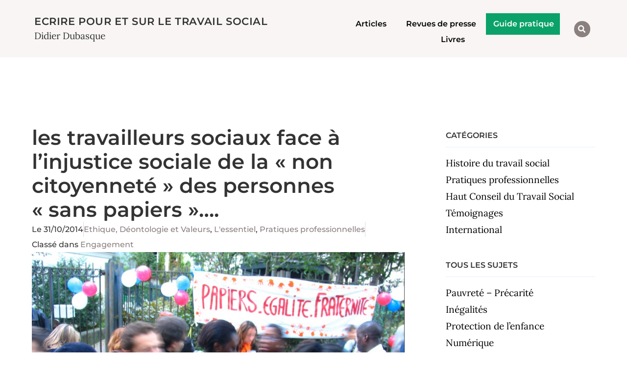

--- FILE ---
content_type: text/html; charset=UTF-8
request_url: https://dubasque.org/les-travailleurs-sociaux-face-a-linjustice-sociale-de-la-non-citoyennete/
body_size: 20180
content:
<!doctype html>
<html lang="fr-FR" prefix="og: https://ogp.me/ns#">
<head>
	<meta charset="UTF-8">
	<meta name="viewport" content="width=device-width, initial-scale=1">
	<link rel="profile" href="https://gmpg.org/xfn/11">
	<script>
window.koko_analytics = {"url":"https:\/\/dubasque.org\/koko-analytics-collect.php","site_url":"https:\/\/dubasque.org","post_id":1680,"path":"\/les-travailleurs-sociaux-face-a-linjustice-sociale-de-la-non-citoyennete\/","method":"fingerprint","use_cookie":false};
</script>

<!-- Optimisation des moteurs de recherche par Rank Math - https://rankmath.com/ -->
<title>les travailleurs sociaux face à l&#039;injustice sociale de la &quot;non citoyenneté&quot; des personnes &quot;sans papiers&quot;.... | Didier Dubasque</title>
<meta name="description" content="Les travailleurs sociaux sont régulièrement confrontés à des injustices sociales notamment dans le cadre de l’accès aux droits : logement, vie décente, accès"/>
<meta name="robots" content="follow, index, max-snippet:-1, max-video-preview:-1, max-image-preview:large"/>
<link rel="canonical" href="https://dubasque.org/les-travailleurs-sociaux-face-a-linjustice-sociale-de-la-non-citoyennete/" />
<meta property="og:locale" content="fr_FR" />
<meta property="og:type" content="article" />
<meta property="og:title" content="les travailleurs sociaux face à l&#039;injustice sociale de la &quot;non citoyenneté&quot; des personnes &quot;sans papiers&quot;.... | Didier Dubasque" />
<meta property="og:description" content="Les travailleurs sociaux sont régulièrement confrontés à des injustices sociales notamment dans le cadre de l’accès aux droits : logement, vie décente, accès" />
<meta property="og:url" content="https://dubasque.org/les-travailleurs-sociaux-face-a-linjustice-sociale-de-la-non-citoyennete/" />
<meta property="og:site_name" content="Ecrire sur le Travail Social" />
<meta property="article:publisher" content="https://www.facebook.com/people/Didier-Dubasque/100009045434948" />
<meta property="article:author" content="https://www.facebook.com/profile.php?id=100009045434948" />
<meta property="article:tag" content="Engagement" />
<meta property="article:section" content="Ethique, Déontologie et Valeurs" />
<meta property="og:updated_time" content="2020-12-29T17:40:52+01:00" />
<meta property="og:image" content="https://dubasque.org/wp-content/uploads/2014/10/papiers-2.jpg" />
<meta property="og:image:secure_url" content="https://dubasque.org/wp-content/uploads/2014/10/papiers-2.jpg" />
<meta property="og:image:width" content="1008" />
<meta property="og:image:height" content="426" />
<meta property="og:image:alt" content="les travailleurs sociaux face à l&rsquo;injustice sociale de la « non citoyenneté » des personnes « sans papiers »&#8230;." />
<meta property="og:image:type" content="image/jpeg" />
<meta property="article:published_time" content="2014-10-31T08:15:31+01:00" />
<meta property="article:modified_time" content="2020-12-29T17:40:52+01:00" />
<meta name="twitter:card" content="summary_large_image" />
<meta name="twitter:title" content="les travailleurs sociaux face à l&#039;injustice sociale de la &quot;non citoyenneté&quot; des personnes &quot;sans papiers&quot;.... | Didier Dubasque" />
<meta name="twitter:description" content="Les travailleurs sociaux sont régulièrement confrontés à des injustices sociales notamment dans le cadre de l’accès aux droits : logement, vie décente, accès" />
<meta name="twitter:site" content="@DDubasque" />
<meta name="twitter:creator" content="@DDubasque" />
<meta name="twitter:image" content="https://dubasque.org/wp-content/uploads/2014/10/papiers-2.jpg" />
<meta name="twitter:label1" content="Écrit par" />
<meta name="twitter:data1" content="ddubasque" />
<meta name="twitter:label2" content="Temps de lecture" />
<meta name="twitter:data2" content="3 minutes" />
<script type="application/ld+json" class="rank-math-schema">{"@context":"https://schema.org","@graph":[{"@type":["Person","Organization"],"@id":"https://dubasque.org/#person","name":"73hom","sameAs":["https://www.facebook.com/people/Didier-Dubasque/100009045434948","https://twitter.com/DDubasque"]},{"@type":"WebSite","@id":"https://dubasque.org/#website","url":"https://dubasque.org","name":"Ecrire sur le Travail Social","publisher":{"@id":"https://dubasque.org/#person"},"inLanguage":"fr-FR"},{"@type":"ImageObject","@id":"https://dubasque.org/wp-content/uploads/2014/10/papiers-2.jpg","url":"https://dubasque.org/wp-content/uploads/2014/10/papiers-2.jpg","width":"1008","height":"426","inLanguage":"fr-FR"},{"@type":"WebPage","@id":"https://dubasque.org/les-travailleurs-sociaux-face-a-linjustice-sociale-de-la-non-citoyennete/#webpage","url":"https://dubasque.org/les-travailleurs-sociaux-face-a-linjustice-sociale-de-la-non-citoyennete/","name":"les travailleurs sociaux face \u00e0 l&#039;injustice sociale de la &quot;non citoyennet\u00e9&quot; des personnes &quot;sans papiers&quot;.... | Didier Dubasque","datePublished":"2014-10-31T08:15:31+01:00","dateModified":"2020-12-29T17:40:52+01:00","isPartOf":{"@id":"https://dubasque.org/#website"},"primaryImageOfPage":{"@id":"https://dubasque.org/wp-content/uploads/2014/10/papiers-2.jpg"},"inLanguage":"fr-FR"},{"@type":"Person","@id":"https://dubasque.org/les-travailleurs-sociaux-face-a-linjustice-sociale-de-la-non-citoyennete/#author","name":"ddubasque","image":{"@type":"ImageObject","@id":"https://secure.gravatar.com/avatar/82f62adc7650f0a934ca53db4ac753d67a7b3449d1321dd558d33217736b8898?s=96&amp;d=identicon&amp;r=g","url":"https://secure.gravatar.com/avatar/82f62adc7650f0a934ca53db4ac753d67a7b3449d1321dd558d33217736b8898?s=96&amp;d=identicon&amp;r=g","caption":"ddubasque","inLanguage":"fr-FR"}},{"@type":"BlogPosting","headline":"les travailleurs sociaux face \u00e0 l&#039;injustice sociale de la &quot;non citoyennet\u00e9&quot; des","datePublished":"2014-10-31T08:15:31+01:00","dateModified":"2020-12-29T17:40:52+01:00","articleSection":"Engagement","author":{"@id":"https://dubasque.org/les-travailleurs-sociaux-face-a-linjustice-sociale-de-la-non-citoyennete/#author","name":"ddubasque"},"publisher":{"@id":"https://dubasque.org/#person"},"description":"Les travailleurs sociaux sont r\u00e9guli\u00e8rement confront\u00e9s \u00e0 des injustices sociales notamment dans le cadre de l\u2019acc\u00e8s aux droits : logement, vie d\u00e9cente, acc\u00e8s","name":"les travailleurs sociaux face \u00e0 l&#039;injustice sociale de la &quot;non citoyennet\u00e9&quot; des","@id":"https://dubasque.org/les-travailleurs-sociaux-face-a-linjustice-sociale-de-la-non-citoyennete/#richSnippet","isPartOf":{"@id":"https://dubasque.org/les-travailleurs-sociaux-face-a-linjustice-sociale-de-la-non-citoyennete/#webpage"},"image":{"@id":"https://dubasque.org/wp-content/uploads/2014/10/papiers-2.jpg"},"inLanguage":"fr-FR","mainEntityOfPage":{"@id":"https://dubasque.org/les-travailleurs-sociaux-face-a-linjustice-sociale-de-la-non-citoyennete/#webpage"}}]}</script>
<!-- /Extension Rank Math WordPress SEO -->

<link rel='dns-prefetch' href='//stats.wp.com' />
<link rel="alternate" type="application/rss+xml" title="Ecrire pour et sur le Travail Social &raquo; Flux" href="https://dubasque.org/feed/" />
<link rel="alternate" type="application/rss+xml" title="Ecrire pour et sur le Travail Social &raquo; Flux des commentaires" href="https://dubasque.org/comments/feed/" />
<link rel="alternate" type="application/rss+xml" title="Ecrire pour et sur le Travail Social &raquo; les travailleurs sociaux face à l&rsquo;injustice sociale de la « non citoyenneté » des personnes « sans papiers »&#8230;. Flux des commentaires" href="https://dubasque.org/les-travailleurs-sociaux-face-a-linjustice-sociale-de-la-non-citoyennete/feed/" />
<link rel="alternate" title="oEmbed (JSON)" type="application/json+oembed" href="https://dubasque.org/wp-json/oembed/1.0/embed?url=https%3A%2F%2Fdubasque.org%2Fles-travailleurs-sociaux-face-a-linjustice-sociale-de-la-non-citoyennete%2F" />
<link rel="alternate" title="oEmbed (XML)" type="text/xml+oembed" href="https://dubasque.org/wp-json/oembed/1.0/embed?url=https%3A%2F%2Fdubasque.org%2Fles-travailleurs-sociaux-face-a-linjustice-sociale-de-la-non-citoyennete%2F&#038;format=xml" />
<style id='wp-img-auto-sizes-contain-inline-css'>
img:is([sizes=auto i],[sizes^="auto," i]){contain-intrinsic-size:3000px 1500px}
/*# sourceURL=wp-img-auto-sizes-contain-inline-css */
</style>

<style id='wp-emoji-styles-inline-css'>

	img.wp-smiley, img.emoji {
		display: inline !important;
		border: none !important;
		box-shadow: none !important;
		height: 1em !important;
		width: 1em !important;
		margin: 0 0.07em !important;
		vertical-align: -0.1em !important;
		background: none !important;
		padding: 0 !important;
	}
/*# sourceURL=wp-emoji-styles-inline-css */
</style>
<link rel='stylesheet' id='wp-block-library-css' href='https://dubasque.org/wp-includes/css/dist/block-library/style.min.css?ver=6.9' media='all' />
<link rel='stylesheet' id='mediaelement-css' href='https://dubasque.org/wp-includes/js/mediaelement/mediaelementplayer-legacy.min.css?ver=4.2.17' media='all' />
<link rel='stylesheet' id='wp-mediaelement-css' href='https://dubasque.org/wp-includes/js/mediaelement/wp-mediaelement.min.css?ver=6.9' media='all' />
<style id='jetpack-sharing-buttons-style-inline-css'>
.jetpack-sharing-buttons__services-list{display:flex;flex-direction:row;flex-wrap:wrap;gap:0;list-style-type:none;margin:5px;padding:0}.jetpack-sharing-buttons__services-list.has-small-icon-size{font-size:12px}.jetpack-sharing-buttons__services-list.has-normal-icon-size{font-size:16px}.jetpack-sharing-buttons__services-list.has-large-icon-size{font-size:24px}.jetpack-sharing-buttons__services-list.has-huge-icon-size{font-size:36px}@media print{.jetpack-sharing-buttons__services-list{display:none!important}}.editor-styles-wrapper .wp-block-jetpack-sharing-buttons{gap:0;padding-inline-start:0}ul.jetpack-sharing-buttons__services-list.has-background{padding:1.25em 2.375em}
/*# sourceURL=https://dubasque.org/wp-content/plugins/jetpack/_inc/blocks/sharing-buttons/view.css */
</style>
<style id='global-styles-inline-css'>
:root{--wp--preset--aspect-ratio--square: 1;--wp--preset--aspect-ratio--4-3: 4/3;--wp--preset--aspect-ratio--3-4: 3/4;--wp--preset--aspect-ratio--3-2: 3/2;--wp--preset--aspect-ratio--2-3: 2/3;--wp--preset--aspect-ratio--16-9: 16/9;--wp--preset--aspect-ratio--9-16: 9/16;--wp--preset--color--black: #000000;--wp--preset--color--cyan-bluish-gray: #abb8c3;--wp--preset--color--white: #ffffff;--wp--preset--color--pale-pink: #f78da7;--wp--preset--color--vivid-red: #cf2e2e;--wp--preset--color--luminous-vivid-orange: #ff6900;--wp--preset--color--luminous-vivid-amber: #fcb900;--wp--preset--color--light-green-cyan: #7bdcb5;--wp--preset--color--vivid-green-cyan: #00d084;--wp--preset--color--pale-cyan-blue: #8ed1fc;--wp--preset--color--vivid-cyan-blue: #0693e3;--wp--preset--color--vivid-purple: #9b51e0;--wp--preset--gradient--vivid-cyan-blue-to-vivid-purple: linear-gradient(135deg,rgb(6,147,227) 0%,rgb(155,81,224) 100%);--wp--preset--gradient--light-green-cyan-to-vivid-green-cyan: linear-gradient(135deg,rgb(122,220,180) 0%,rgb(0,208,130) 100%);--wp--preset--gradient--luminous-vivid-amber-to-luminous-vivid-orange: linear-gradient(135deg,rgb(252,185,0) 0%,rgb(255,105,0) 100%);--wp--preset--gradient--luminous-vivid-orange-to-vivid-red: linear-gradient(135deg,rgb(255,105,0) 0%,rgb(207,46,46) 100%);--wp--preset--gradient--very-light-gray-to-cyan-bluish-gray: linear-gradient(135deg,rgb(238,238,238) 0%,rgb(169,184,195) 100%);--wp--preset--gradient--cool-to-warm-spectrum: linear-gradient(135deg,rgb(74,234,220) 0%,rgb(151,120,209) 20%,rgb(207,42,186) 40%,rgb(238,44,130) 60%,rgb(251,105,98) 80%,rgb(254,248,76) 100%);--wp--preset--gradient--blush-light-purple: linear-gradient(135deg,rgb(255,206,236) 0%,rgb(152,150,240) 100%);--wp--preset--gradient--blush-bordeaux: linear-gradient(135deg,rgb(254,205,165) 0%,rgb(254,45,45) 50%,rgb(107,0,62) 100%);--wp--preset--gradient--luminous-dusk: linear-gradient(135deg,rgb(255,203,112) 0%,rgb(199,81,192) 50%,rgb(65,88,208) 100%);--wp--preset--gradient--pale-ocean: linear-gradient(135deg,rgb(255,245,203) 0%,rgb(182,227,212) 50%,rgb(51,167,181) 100%);--wp--preset--gradient--electric-grass: linear-gradient(135deg,rgb(202,248,128) 0%,rgb(113,206,126) 100%);--wp--preset--gradient--midnight: linear-gradient(135deg,rgb(2,3,129) 0%,rgb(40,116,252) 100%);--wp--preset--font-size--small: 13px;--wp--preset--font-size--medium: 20px;--wp--preset--font-size--large: 36px;--wp--preset--font-size--x-large: 42px;--wp--preset--spacing--20: 0.44rem;--wp--preset--spacing--30: 0.67rem;--wp--preset--spacing--40: 1rem;--wp--preset--spacing--50: 1.5rem;--wp--preset--spacing--60: 2.25rem;--wp--preset--spacing--70: 3.38rem;--wp--preset--spacing--80: 5.06rem;--wp--preset--shadow--natural: 6px 6px 9px rgba(0, 0, 0, 0.2);--wp--preset--shadow--deep: 12px 12px 50px rgba(0, 0, 0, 0.4);--wp--preset--shadow--sharp: 6px 6px 0px rgba(0, 0, 0, 0.2);--wp--preset--shadow--outlined: 6px 6px 0px -3px rgb(255, 255, 255), 6px 6px rgb(0, 0, 0);--wp--preset--shadow--crisp: 6px 6px 0px rgb(0, 0, 0);}:root { --wp--style--global--content-size: 800px;--wp--style--global--wide-size: 1200px; }:where(body) { margin: 0; }.wp-site-blocks > .alignleft { float: left; margin-right: 2em; }.wp-site-blocks > .alignright { float: right; margin-left: 2em; }.wp-site-blocks > .aligncenter { justify-content: center; margin-left: auto; margin-right: auto; }:where(.wp-site-blocks) > * { margin-block-start: 24px; margin-block-end: 0; }:where(.wp-site-blocks) > :first-child { margin-block-start: 0; }:where(.wp-site-blocks) > :last-child { margin-block-end: 0; }:root { --wp--style--block-gap: 24px; }:root :where(.is-layout-flow) > :first-child{margin-block-start: 0;}:root :where(.is-layout-flow) > :last-child{margin-block-end: 0;}:root :where(.is-layout-flow) > *{margin-block-start: 24px;margin-block-end: 0;}:root :where(.is-layout-constrained) > :first-child{margin-block-start: 0;}:root :where(.is-layout-constrained) > :last-child{margin-block-end: 0;}:root :where(.is-layout-constrained) > *{margin-block-start: 24px;margin-block-end: 0;}:root :where(.is-layout-flex){gap: 24px;}:root :where(.is-layout-grid){gap: 24px;}.is-layout-flow > .alignleft{float: left;margin-inline-start: 0;margin-inline-end: 2em;}.is-layout-flow > .alignright{float: right;margin-inline-start: 2em;margin-inline-end: 0;}.is-layout-flow > .aligncenter{margin-left: auto !important;margin-right: auto !important;}.is-layout-constrained > .alignleft{float: left;margin-inline-start: 0;margin-inline-end: 2em;}.is-layout-constrained > .alignright{float: right;margin-inline-start: 2em;margin-inline-end: 0;}.is-layout-constrained > .aligncenter{margin-left: auto !important;margin-right: auto !important;}.is-layout-constrained > :where(:not(.alignleft):not(.alignright):not(.alignfull)){max-width: var(--wp--style--global--content-size);margin-left: auto !important;margin-right: auto !important;}.is-layout-constrained > .alignwide{max-width: var(--wp--style--global--wide-size);}body .is-layout-flex{display: flex;}.is-layout-flex{flex-wrap: wrap;align-items: center;}.is-layout-flex > :is(*, div){margin: 0;}body .is-layout-grid{display: grid;}.is-layout-grid > :is(*, div){margin: 0;}body{padding-top: 0px;padding-right: 0px;padding-bottom: 0px;padding-left: 0px;}a:where(:not(.wp-element-button)){text-decoration: underline;}:root :where(.wp-element-button, .wp-block-button__link){background-color: #32373c;border-width: 0;color: #fff;font-family: inherit;font-size: inherit;font-style: inherit;font-weight: inherit;letter-spacing: inherit;line-height: inherit;padding-top: calc(0.667em + 2px);padding-right: calc(1.333em + 2px);padding-bottom: calc(0.667em + 2px);padding-left: calc(1.333em + 2px);text-decoration: none;text-transform: inherit;}.has-black-color{color: var(--wp--preset--color--black) !important;}.has-cyan-bluish-gray-color{color: var(--wp--preset--color--cyan-bluish-gray) !important;}.has-white-color{color: var(--wp--preset--color--white) !important;}.has-pale-pink-color{color: var(--wp--preset--color--pale-pink) !important;}.has-vivid-red-color{color: var(--wp--preset--color--vivid-red) !important;}.has-luminous-vivid-orange-color{color: var(--wp--preset--color--luminous-vivid-orange) !important;}.has-luminous-vivid-amber-color{color: var(--wp--preset--color--luminous-vivid-amber) !important;}.has-light-green-cyan-color{color: var(--wp--preset--color--light-green-cyan) !important;}.has-vivid-green-cyan-color{color: var(--wp--preset--color--vivid-green-cyan) !important;}.has-pale-cyan-blue-color{color: var(--wp--preset--color--pale-cyan-blue) !important;}.has-vivid-cyan-blue-color{color: var(--wp--preset--color--vivid-cyan-blue) !important;}.has-vivid-purple-color{color: var(--wp--preset--color--vivid-purple) !important;}.has-black-background-color{background-color: var(--wp--preset--color--black) !important;}.has-cyan-bluish-gray-background-color{background-color: var(--wp--preset--color--cyan-bluish-gray) !important;}.has-white-background-color{background-color: var(--wp--preset--color--white) !important;}.has-pale-pink-background-color{background-color: var(--wp--preset--color--pale-pink) !important;}.has-vivid-red-background-color{background-color: var(--wp--preset--color--vivid-red) !important;}.has-luminous-vivid-orange-background-color{background-color: var(--wp--preset--color--luminous-vivid-orange) !important;}.has-luminous-vivid-amber-background-color{background-color: var(--wp--preset--color--luminous-vivid-amber) !important;}.has-light-green-cyan-background-color{background-color: var(--wp--preset--color--light-green-cyan) !important;}.has-vivid-green-cyan-background-color{background-color: var(--wp--preset--color--vivid-green-cyan) !important;}.has-pale-cyan-blue-background-color{background-color: var(--wp--preset--color--pale-cyan-blue) !important;}.has-vivid-cyan-blue-background-color{background-color: var(--wp--preset--color--vivid-cyan-blue) !important;}.has-vivid-purple-background-color{background-color: var(--wp--preset--color--vivid-purple) !important;}.has-black-border-color{border-color: var(--wp--preset--color--black) !important;}.has-cyan-bluish-gray-border-color{border-color: var(--wp--preset--color--cyan-bluish-gray) !important;}.has-white-border-color{border-color: var(--wp--preset--color--white) !important;}.has-pale-pink-border-color{border-color: var(--wp--preset--color--pale-pink) !important;}.has-vivid-red-border-color{border-color: var(--wp--preset--color--vivid-red) !important;}.has-luminous-vivid-orange-border-color{border-color: var(--wp--preset--color--luminous-vivid-orange) !important;}.has-luminous-vivid-amber-border-color{border-color: var(--wp--preset--color--luminous-vivid-amber) !important;}.has-light-green-cyan-border-color{border-color: var(--wp--preset--color--light-green-cyan) !important;}.has-vivid-green-cyan-border-color{border-color: var(--wp--preset--color--vivid-green-cyan) !important;}.has-pale-cyan-blue-border-color{border-color: var(--wp--preset--color--pale-cyan-blue) !important;}.has-vivid-cyan-blue-border-color{border-color: var(--wp--preset--color--vivid-cyan-blue) !important;}.has-vivid-purple-border-color{border-color: var(--wp--preset--color--vivid-purple) !important;}.has-vivid-cyan-blue-to-vivid-purple-gradient-background{background: var(--wp--preset--gradient--vivid-cyan-blue-to-vivid-purple) !important;}.has-light-green-cyan-to-vivid-green-cyan-gradient-background{background: var(--wp--preset--gradient--light-green-cyan-to-vivid-green-cyan) !important;}.has-luminous-vivid-amber-to-luminous-vivid-orange-gradient-background{background: var(--wp--preset--gradient--luminous-vivid-amber-to-luminous-vivid-orange) !important;}.has-luminous-vivid-orange-to-vivid-red-gradient-background{background: var(--wp--preset--gradient--luminous-vivid-orange-to-vivid-red) !important;}.has-very-light-gray-to-cyan-bluish-gray-gradient-background{background: var(--wp--preset--gradient--very-light-gray-to-cyan-bluish-gray) !important;}.has-cool-to-warm-spectrum-gradient-background{background: var(--wp--preset--gradient--cool-to-warm-spectrum) !important;}.has-blush-light-purple-gradient-background{background: var(--wp--preset--gradient--blush-light-purple) !important;}.has-blush-bordeaux-gradient-background{background: var(--wp--preset--gradient--blush-bordeaux) !important;}.has-luminous-dusk-gradient-background{background: var(--wp--preset--gradient--luminous-dusk) !important;}.has-pale-ocean-gradient-background{background: var(--wp--preset--gradient--pale-ocean) !important;}.has-electric-grass-gradient-background{background: var(--wp--preset--gradient--electric-grass) !important;}.has-midnight-gradient-background{background: var(--wp--preset--gradient--midnight) !important;}.has-small-font-size{font-size: var(--wp--preset--font-size--small) !important;}.has-medium-font-size{font-size: var(--wp--preset--font-size--medium) !important;}.has-large-font-size{font-size: var(--wp--preset--font-size--large) !important;}.has-x-large-font-size{font-size: var(--wp--preset--font-size--x-large) !important;}
:root :where(.wp-block-pullquote){font-size: 1.5em;line-height: 1.6;}
/*# sourceURL=global-styles-inline-css */
</style>
<link rel='stylesheet' id='hello-elementor-css' href='https://dubasque.org/wp-content/themes/hello-elementor/assets/css/reset.css?ver=3.4.5' media='all' />
<link rel='stylesheet' id='hello-elementor-theme-style-css' href='https://dubasque.org/wp-content/themes/hello-elementor/assets/css/theme.css?ver=3.4.5' media='all' />
<link rel='stylesheet' id='hello-elementor-header-footer-css' href='https://dubasque.org/wp-content/themes/hello-elementor/assets/css/header-footer.css?ver=3.4.5' media='all' />
<link rel='stylesheet' id='elementor-frontend-css' href='https://dubasque.org/wp-content/plugins/elementor/assets/css/frontend.min.css?ver=3.33.4' media='all' />
<link rel='stylesheet' id='widget-heading-css' href='https://dubasque.org/wp-content/plugins/elementor/assets/css/widget-heading.min.css?ver=3.33.4' media='all' />
<link rel='stylesheet' id='widget-nav-menu-css' href='https://dubasque.org/wp-content/plugins/elementor-pro/assets/css/widget-nav-menu.min.css?ver=3.33.2' media='all' />
<link rel='stylesheet' id='widget-search-form-css' href='https://dubasque.org/wp-content/plugins/elementor-pro/assets/css/widget-search-form.min.css?ver=3.33.2' media='all' />
<link rel='stylesheet' id='elementor-icons-shared-0-css' href='https://dubasque.org/wp-content/plugins/elementor/assets/lib/font-awesome/css/fontawesome.min.css?ver=5.15.3' media='all' />
<link rel='stylesheet' id='elementor-icons-fa-solid-css' href='https://dubasque.org/wp-content/plugins/elementor/assets/lib/font-awesome/css/solid.min.css?ver=5.15.3' media='all' />
<link rel='stylesheet' id='widget-image-css' href='https://dubasque.org/wp-content/plugins/elementor/assets/css/widget-image.min.css?ver=3.33.4' media='all' />
<link rel='stylesheet' id='swiper-css' href='https://dubasque.org/wp-content/plugins/elementor/assets/lib/swiper/v8/css/swiper.min.css?ver=8.4.5' media='all' />
<link rel='stylesheet' id='e-swiper-css' href='https://dubasque.org/wp-content/plugins/elementor/assets/css/conditionals/e-swiper.min.css?ver=3.33.4' media='all' />
<link rel='stylesheet' id='widget-icon-list-css' href='https://dubasque.org/wp-content/plugins/elementor/assets/css/widget-icon-list.min.css?ver=3.33.4' media='all' />
<link rel='stylesheet' id='widget-post-info-css' href='https://dubasque.org/wp-content/plugins/elementor-pro/assets/css/widget-post-info.min.css?ver=3.33.2' media='all' />
<link rel='stylesheet' id='elementor-icons-fa-regular-css' href='https://dubasque.org/wp-content/plugins/elementor/assets/lib/font-awesome/css/regular.min.css?ver=5.15.3' media='all' />
<link rel='stylesheet' id='widget-share-buttons-css' href='https://dubasque.org/wp-content/plugins/elementor-pro/assets/css/widget-share-buttons.min.css?ver=3.33.2' media='all' />
<link rel='stylesheet' id='e-apple-webkit-css' href='https://dubasque.org/wp-content/plugins/elementor/assets/css/conditionals/apple-webkit.min.css?ver=3.33.4' media='all' />
<link rel='stylesheet' id='elementor-icons-fa-brands-css' href='https://dubasque.org/wp-content/plugins/elementor/assets/lib/font-awesome/css/brands.min.css?ver=5.15.3' media='all' />
<link rel='stylesheet' id='widget-posts-css' href='https://dubasque.org/wp-content/plugins/elementor-pro/assets/css/widget-posts.min.css?ver=3.33.2' media='all' />
<link rel='stylesheet' id='widget-divider-css' href='https://dubasque.org/wp-content/plugins/elementor/assets/css/widget-divider.min.css?ver=3.33.4' media='all' />
<link rel='stylesheet' id='elementor-icons-css' href='https://dubasque.org/wp-content/plugins/elementor/assets/lib/eicons/css/elementor-icons.min.css?ver=5.44.0' media='all' />
<link rel='stylesheet' id='elementor-post-19165-css' href='https://dubasque.org/wp-content/uploads/elementor/css/post-19165.css?ver=1768418223' media='all' />
<link rel='stylesheet' id='elementor-post-21667-css' href='https://dubasque.org/wp-content/uploads/elementor/css/post-21667.css?ver=1768418223' media='all' />
<link rel='stylesheet' id='elementor-post-22954-css' href='https://dubasque.org/wp-content/uploads/elementor/css/post-22954.css?ver=1768418223' media='all' />
<link rel='stylesheet' id='elementor-post-21641-css' href='https://dubasque.org/wp-content/uploads/elementor/css/post-21641.css?ver=1768418223' media='all' />
<link rel='stylesheet' id='elementor-gf-local-montserrat-css' href='https://dubasque.org/wp-content/uploads/elementor/google-fonts/css/montserrat.css?ver=1745656803' media='all' />
<link rel='stylesheet' id='elementor-gf-local-cardo-css' href='https://dubasque.org/wp-content/uploads/elementor/google-fonts/css/cardo.css?ver=1745656804' media='all' />
<link rel='stylesheet' id='elementor-gf-local-lora-css' href='https://dubasque.org/wp-content/uploads/elementor/google-fonts/css/lora.css?ver=1745656806' media='all' />
<script src="https://dubasque.org/wp-includes/js/jquery/jquery.min.js?ver=3.7.1" id="jquery-core-js"></script>
<script src="https://dubasque.org/wp-includes/js/jquery/jquery-migrate.min.js?ver=3.4.1" id="jquery-migrate-js"></script>
<link rel="https://api.w.org/" href="https://dubasque.org/wp-json/" /><link rel="alternate" title="JSON" type="application/json" href="https://dubasque.org/wp-json/wp/v2/posts/1680" /><link rel="EditURI" type="application/rsd+xml" title="RSD" href="https://dubasque.org/xmlrpc.php?rsd" />
<meta name="generator" content="WordPress 6.9" />
<link rel='shortlink' href='https://dubasque.org/?p=1680' />
	<style>img#wpstats{display:none}</style>
		<meta name="generator" content="Elementor 3.33.4; features: additional_custom_breakpoints; settings: css_print_method-external, google_font-enabled, font_display-auto">
			<style>
				.e-con.e-parent:nth-of-type(n+4):not(.e-lazyloaded):not(.e-no-lazyload),
				.e-con.e-parent:nth-of-type(n+4):not(.e-lazyloaded):not(.e-no-lazyload) * {
					background-image: none !important;
				}
				@media screen and (max-height: 1024px) {
					.e-con.e-parent:nth-of-type(n+3):not(.e-lazyloaded):not(.e-no-lazyload),
					.e-con.e-parent:nth-of-type(n+3):not(.e-lazyloaded):not(.e-no-lazyload) * {
						background-image: none !important;
					}
				}
				@media screen and (max-height: 640px) {
					.e-con.e-parent:nth-of-type(n+2):not(.e-lazyloaded):not(.e-no-lazyload),
					.e-con.e-parent:nth-of-type(n+2):not(.e-lazyloaded):not(.e-no-lazyload) * {
						background-image: none !important;
					}
				}
			</style>
			<link rel="icon" href="https://dubasque.org/wp-content/uploads/2020/02/D.png" sizes="32x32" />
<link rel="icon" href="https://dubasque.org/wp-content/uploads/2020/02/D.png" sizes="192x192" />
<link rel="apple-touch-icon" href="https://dubasque.org/wp-content/uploads/2020/02/D.png" />
<meta name="msapplication-TileImage" content="https://dubasque.org/wp-content/uploads/2020/02/D.png" />
		<style id="wp-custom-css">
			.comment-respond{margin-top : 48px}
.comment-form-url, .akismet_comment_form_privacy_notice{display:none;}
#comments{font-size:1.1rem;}

.home .jetpack-likes-widget-wrapper, .home .sharedaddy{display:none;}		</style>
		</head>
<body class="wp-singular post-template-default single single-post postid-1680 single-format-standard wp-embed-responsive wp-theme-hello-elementor hello-elementor-default elementor-default elementor-kit-19165 elementor-page-21641">


<a class="skip-link screen-reader-text" href="#content">Aller au contenu</a>

		<header data-elementor-type="header" data-elementor-id="21667" class="elementor elementor-21667 elementor-location-header" data-elementor-post-type="elementor_library">
					<section class="elementor-section elementor-top-section elementor-element elementor-element-bd89776 elementor-section-full_width elementor-section-height-default elementor-section-height-default" data-id="bd89776" data-element_type="section" data-settings="{&quot;background_background&quot;:&quot;classic&quot;}">
						<div class="elementor-container elementor-column-gap-default">
					<div class="elementor-column elementor-col-33 elementor-top-column elementor-element elementor-element-b657cf9" data-id="b657cf9" data-element_type="column">
			<div class="elementor-widget-wrap elementor-element-populated">
						<div class="elementor-element elementor-element-2ee1cc4 elementor-widget elementor-widget-theme-site-title elementor-widget-heading" data-id="2ee1cc4" data-element_type="widget" data-widget_type="theme-site-title.default">
				<div class="elementor-widget-container">
					<div class="elementor-heading-title elementor-size-small"><a href="https://dubasque.org">Ecrire pour et sur le Travail Social</a></div>				</div>
				</div>
				<div class="elementor-element elementor-element-ce17876 elementor-widget elementor-widget-heading" data-id="ce17876" data-element_type="widget" data-widget_type="heading.default">
				<div class="elementor-widget-container">
					<div class="elementor-heading-title elementor-size-default">Didier Dubasque</div>				</div>
				</div>
					</div>
		</div>
				<div class="elementor-column elementor-col-33 elementor-top-column elementor-element elementor-element-a64ec67" data-id="a64ec67" data-element_type="column">
			<div class="elementor-widget-wrap elementor-element-populated">
						<div class="elementor-element elementor-element-b8897c6 elementor-nav-menu__align-center elementor-nav-menu--dropdown-none elementor-widget elementor-widget-nav-menu" data-id="b8897c6" data-element_type="widget" data-settings="{&quot;layout&quot;:&quot;horizontal&quot;,&quot;submenu_icon&quot;:{&quot;value&quot;:&quot;&lt;i class=\&quot;fas fa-caret-down\&quot; aria-hidden=\&quot;true\&quot;&gt;&lt;\/i&gt;&quot;,&quot;library&quot;:&quot;fa-solid&quot;}}" data-widget_type="nav-menu.default">
				<div class="elementor-widget-container">
								<nav aria-label="Menu" class="elementor-nav-menu--main elementor-nav-menu__container elementor-nav-menu--layout-horizontal e--pointer-underline e--animation-fade">
				<ul id="menu-1-b8897c6" class="elementor-nav-menu"><li class="menu-item menu-item-type-post_type menu-item-object-page menu-item-23002"><a href="https://dubasque.org/articles/" class="elementor-item">Articles</a></li>
<li class="menu-item menu-item-type-taxonomy menu-item-object-category menu-item-21665"><a href="https://dubasque.org/revue-de-presse/" class="elementor-item">Revues de presse</a></li>
<li class="vert menu-item menu-item-type-post_type menu-item-object-e-landing-page menu-item-34028"><a href="https://dubasque.org/guide-pratique-des-ecrits-en-travail-social/" class="elementor-item">Guide pratique</a></li>
<li class="menu-item menu-item-type-post_type menu-item-object-page menu-item-25338"><a href="https://dubasque.org/livres-didier-dubasque/" class="elementor-item">Livres</a></li>
</ul>			</nav>
						<nav class="elementor-nav-menu--dropdown elementor-nav-menu__container" aria-hidden="true">
				<ul id="menu-2-b8897c6" class="elementor-nav-menu"><li class="menu-item menu-item-type-post_type menu-item-object-page menu-item-23002"><a href="https://dubasque.org/articles/" class="elementor-item" tabindex="-1">Articles</a></li>
<li class="menu-item menu-item-type-taxonomy menu-item-object-category menu-item-21665"><a href="https://dubasque.org/revue-de-presse/" class="elementor-item" tabindex="-1">Revues de presse</a></li>
<li class="vert menu-item menu-item-type-post_type menu-item-object-e-landing-page menu-item-34028"><a href="https://dubasque.org/guide-pratique-des-ecrits-en-travail-social/" class="elementor-item" tabindex="-1">Guide pratique</a></li>
<li class="menu-item menu-item-type-post_type menu-item-object-page menu-item-25338"><a href="https://dubasque.org/livres-didier-dubasque/" class="elementor-item" tabindex="-1">Livres</a></li>
</ul>			</nav>
						</div>
				</div>
					</div>
		</div>
				<div class="elementor-column elementor-col-33 elementor-top-column elementor-element elementor-element-a09bc6e" data-id="a09bc6e" data-element_type="column">
			<div class="elementor-widget-wrap elementor-element-populated">
						<div class="elementor-element elementor-element-1ebf5fb elementor-search-form--skin-full_screen elementor-widget elementor-widget-search-form" data-id="1ebf5fb" data-element_type="widget" data-settings="{&quot;skin&quot;:&quot;full_screen&quot;}" data-widget_type="search-form.default">
				<div class="elementor-widget-container">
							<search role="search">
			<form class="elementor-search-form" action="https://dubasque.org" method="get">
												<div class="elementor-search-form__toggle" role="button" tabindex="0" aria-label="Rechercher ">
					<i aria-hidden="true" class="fas fa-search"></i>				</div>
								<div class="elementor-search-form__container">
					<label class="elementor-screen-only" for="elementor-search-form-1ebf5fb">Rechercher </label>

					
					<input id="elementor-search-form-1ebf5fb" placeholder="Rechercher ..." class="elementor-search-form__input" type="search" name="s" value="">
					
					
										<div class="dialog-lightbox-close-button dialog-close-button" role="button" tabindex="0" aria-label="Fermer ce champ de recherche.">
						<i aria-hidden="true" class="eicon-close"></i>					</div>
									</div>
			</form>
		</search>
						</div>
				</div>
					</div>
		</div>
					</div>
		</section>
				</header>
				<div data-elementor-type="single-post" data-elementor-id="21641" class="elementor elementor-21641 elementor-location-single post-1680 post type-post status-publish format-standard has-post-thumbnail hentry category-ethique-deontologie-et-valeurs category-lessentiel category-pratiques-professionnelles tag-engagement" data-elementor-post-type="elementor_library">
			<div class="elementor-element elementor-element-726578e e-flex e-con-boxed e-con e-parent" data-id="726578e" data-element_type="container">
					<div class="e-con-inner">
		<div class="elementor-element elementor-element-e5830fe e-con-full e-flex e-con e-child" data-id="e5830fe" data-element_type="container">
				<div class="elementor-element elementor-element-71c4ddc elementor-widget elementor-widget-theme-post-title elementor-page-title elementor-widget-heading" data-id="71c4ddc" data-element_type="widget" data-widget_type="theme-post-title.default">
				<div class="elementor-widget-container">
					<h1 class="elementor-heading-title elementor-size-default">les travailleurs sociaux face à l&rsquo;injustice sociale de la « non citoyenneté » des personnes « sans papiers »&#8230;.</h1>				</div>
				</div>
				<div class="elementor-element elementor-element-24c6df6 elementor-widget elementor-widget-post-info" data-id="24c6df6" data-element_type="widget" id="details" data-widget_type="post-info.default">
				<div class="elementor-widget-container">
							<ul class="elementor-inline-items elementor-icon-list-items elementor-post-info">
								<li class="elementor-icon-list-item elementor-repeater-item-f32b578 elementor-inline-item" itemprop="datePublished">
													<span class="elementor-icon-list-text elementor-post-info__item elementor-post-info__item--type-date">
							<span class="elementor-post-info__item-prefix">Le</span>
										<time>31/10/2014</time>					</span>
								</li>
				<li class="elementor-icon-list-item elementor-repeater-item-329bd58 elementor-inline-item" itemprop="about">
													<span class="elementor-icon-list-text elementor-post-info__item elementor-post-info__item--type-terms">
										<span class="elementor-post-info__terms-list">
				<a href="https://dubasque.org/ethique-deontologie-et-valeurs/" class="elementor-post-info__terms-list-item">Ethique, Déontologie et Valeurs</a>, <a href="https://dubasque.org/lessentiel/" class="elementor-post-info__terms-list-item">L&#039;essentiel</a>, <a href="https://dubasque.org/pratiques-professionnelles/" class="elementor-post-info__terms-list-item">Pratiques professionnelles</a>				</span>
					</span>
								</li>
				<li class="elementor-icon-list-item elementor-repeater-item-a90bb9d elementor-inline-item" itemprop="about">
													<span class="elementor-icon-list-text elementor-post-info__item elementor-post-info__item--type-terms">
							<span class="elementor-post-info__item-prefix">Classé dans</span>
										<span class="elementor-post-info__terms-list">
				<a href="https://dubasque.org/sujet/engagement/" class="elementor-post-info__terms-list-item">Engagement</a>				</span>
					</span>
								</li>
				</ul>
						</div>
				</div>
				<div class="elementor-element elementor-element-fabb934 elementor-icon-list--layout-inline elementor-list-item-link-full_width elementor-widget elementor-widget-icon-list" data-id="fabb934" data-element_type="widget" id="credits" data-widget_type="icon-list.default">
				<div class="elementor-widget-container">
							<ul class="elementor-icon-list-items elementor-inline-items">
							<li class="elementor-icon-list-item elementor-inline-item">
										<span class="elementor-icon-list-text">Didier Dubasque</span>
									</li>
								<li class="elementor-icon-list-item elementor-inline-item">
										<span class="elementor-icon-list-text">Publié le : 31 octobre 2014</span>
									</li>
								<li class="elementor-icon-list-item elementor-inline-item">
										<span class="elementor-icon-list-text">Licence CC BY-NC-ND 3.0</span>
									</li>
						</ul>
						</div>
				</div>
				<div class="elementor-element elementor-element-1bbf573 elementor-widget elementor-widget-shortcode" data-id="1bbf573" data-element_type="widget" id="pagesrc" data-widget_type="shortcode.default">
				<div class="elementor-widget-container">
							<div class="elementor-shortcode">[current_page_url]</div>
						</div>
				</div>
				<div class="elementor-element elementor-element-24a61ce elementor-widget elementor-widget-theme-post-featured-image elementor-widget-image" data-id="24a61ce" data-element_type="widget" data-widget_type="theme-post-featured-image.default">
				<div class="elementor-widget-container">
															<img fetchpriority="high" width="800" height="338" src="https://dubasque.org/wp-content/uploads/2014/10/papiers-2.jpg" class="attachment-large size-large wp-image-1682" alt="" srcset="https://dubasque.org/wp-content/uploads/2014/10/papiers-2.jpg 1008w, https://dubasque.org/wp-content/uploads/2014/10/papiers-2-300x127.jpg 300w, https://dubasque.org/wp-content/uploads/2014/10/papiers-2-768x325.jpg 768w" sizes="(max-width: 800px) 100vw, 800px" />															</div>
				</div>
				<div class="elementor-element elementor-element-ad715d5 elementor-widget elementor-widget-theme-post-content" data-id="ad715d5" data-element_type="widget" data-widget_type="theme-post-content.default">
				<div class="elementor-widget-container">
					<p>Les travailleurs sociaux sont régulièrement confrontés à des injustices sociales notamment dans le cadre de l’accès aux droits : logement, vie décente, accès à l’emploi, mais aussi à des ressources permettant de vivre dans la dignité. Ils doivent sans cesse s’adapter à l’évolution de la législation. Leurs actions et les dispositifs qu’ils activent peuvent pour une grande part contribuer à la justice sociale en permettant l&rsquo;accès à des droits pour tous dans le respect de la loi.<span id="more-1680"></span> Ainsi par exemple, la mise en œuvre du droit au logement opposable, peut dans certains cas provoquer une mobilisation des acteurs institutionnels en vue de d’apporter des solutions liées à certaines situations. Telle action peut aider à l’accès à un emploi, telle autre peut favoriser les liens distendus entre parents et enfants…</p>
<p>Parfois, « l’injustice sociale » devient insupportable : c&rsquo;est le cas avec les personnes demandeuses d’asile « sans papier » confrontés à la « non-citoyenneté » lorsque leur demande a été rejetée.</p>
<p>Les dispositifs d’aide et d’insertion sont dans leur quasi totalité réservés aux citoyens français. L’universalisme posé dans la déclaration des droits de l&rsquo;homme n&rsquo;est alors pas pris en considération (rappelons à ce sujet que les Etats s&rsquo;en inspirent mais ne l&rsquo;ont pas signé). On peut légitimement se poser la question de savoir si finalement une forme de « préférence nationale » tant décriée à une époque récente n’est pas désormais mise en œuvre. Ainsi un étranger demandeur d’asile ne pourra pas accéder à un logement, ni à un travail. S’il est venu sur le territoire en dehors des cadres prévus, il ne pourra non seulement pas se loger et sera en quelque sorte condamné à une forme d&rsquo;errance.</p>
<p>Et que dire des centaines d’expulsions qui s’opèrent dans un silence assez assourdissant ? Des associations comme le réseau « éducation sans frontière » dénoncent et tentent d’alerter l’opinion sur des manquements importants aux droits de l’homme avec par exemple des séparations familiales assez dramatiques où des pères se voient séparés de leurs conjoints et enfants qui eux ont la nationalité française. Mais ce réseau a aussi dénoncé des « abandons » de mineurs par les services sociaux .</p>
<p>Les travailleurs sociaux ne peuvent rester indifférents lorsqu&rsquo;il leur est demandé de se soumettre à des législations contraires aux droits essentiels</p>
<p>Comme le rappellent fort justement les principes éthiques de la Fédération Internationale du Travail Social (IFSW), les travailleurs sociaux ont la responsabilité de promouvoir la justice sociale par rapport à la société en général et aux personnes avec lesquelles ils travaillent. Cela signifie :</p>
<p>« <strong>1. Contester la discrimination négative</strong> : Les travailleurs sociaux ont la responsabilité de contester cette discrimination sur la base de caractéristiques comme les capacités, l’âge, la culture, le genre et le sexe, le statut matrimonial, le statut socio-économique, les opinions politiques, la couleur de la peau, les caractéristiques raciales ou autres caractéristiques physiques, l’orientation sexuelle ou bien les croyances spirituelles.</p>
<p><strong>2. Reconnaître la diversité</strong> : Les travailleurs sociaux doivent reconnaître et respecter la diversité ethnique et culturelle des sociétés dans lesquelles ils travaillent, en tenant compte des différences individuelles, familiales du groupe et de la communauté.</p>
<p><strong>3. Distribuer les ressources de façon équitable</strong> : Les travailleurs sociaux doivent veiller à ce que les ressources mises à leur disposition soient distribuées de façon équitable, selon les besoins.</p>
<p><strong>4. Contester les règles et pratiques injustes</strong> : Les travailleurs sociaux ont le devoir d’attirer l’attention des employeurs, des responsables, des politiques et du grand public sur les situations où les ressources sont inadéquates ou bien où la distribution de ressources, les règles et pratiques sont abusives, déloyales ou nocives.</p>
<p>5. Travailler dans un esprit de solidarité : Les travailleurs sociaux ont l’obligation de contester les conditions sociales qui contribuent à l’exclusion sociale, à la stigmatisation ou à la subjugation et de travailler à une société inclusive. »</p>
<p>Ces deux derniers points 4 et 5 sont assez essentiels : nous ne pouvons nous satisfaire d’être des agents exécutants de politiques sociales qui dans certains cas excluent des catégories de population tout simplement parce qu’elles n’ont pas la possibilité de posséder la carte nationale d’identité française. Nous avons la nécessité d’interpeller nos institutions sur ces questions.</p>
<p>&nbsp;</p>
<p>Photo : <a class="owner-name truncate" title="Accéder à la galerie de akynou" href="https://www.flickr.com/photos/akynou/" target="_blank" rel="noopener">akynou</a>    »  <span class=" meta-field photo-title ">Apéro pour les sans-papiers »  </span>Le 20 octobre 2006, de nombreux collectifs de parents défendant les sans-papiers ont organisé un apéro festif en l&rsquo;honneur de leurs protégés pour sensibiliser les gens du quartier aux problèmes de ceux qui sont leurs voisins et dont les enfants vont à la même école que les leurs. C&rsquo;était une jolie fête</p>
<div id="yui_3_16_0_1_1414737415226_806" class="view sub-photo-date-view requiredToShowOnServer"></div>
<div id="yui_3_16_0_1_1414737415226_735" class="view photo-license-view requiredToShowOnServer"></div>
<div id="yui_3_16_0_1_1414737415226_804" class="view sub-photo-title-desc-view requiredToShowOnServer">
<div class="&lt;br /&gt;&lt;br /&gt;&lt;br /&gt;&lt;br /&gt; title-desc-block&lt;/p&gt;&lt;br /&gt;&lt;br /&gt;&lt;br /&gt; &lt;p&gt; showFull&lt;br /&gt;&lt;br /&gt;&lt;br /&gt;&lt;br /&gt; ">
<p>&nbsp;</p>
<p>Last night, a aperitive demonstration for the prople without papers in Paris.</p>
</div>
</div>
				</div>
				</div>
		<div class="elementor-element elementor-element-fd41cdf e-con-full e-flex e-con e-child" data-id="fd41cdf" data-element_type="container" id="partage">
				<div class="elementor-element elementor-element-c59d9a9 elementor-widget__width-auto elementor-widget elementor-widget-heading" data-id="c59d9a9" data-element_type="widget" data-widget_type="heading.default">
				<div class="elementor-widget-container">
					<p class="elementor-heading-title elementor-size-default">Partager </p>				</div>
				</div>
				<div class="elementor-element elementor-element-36a5a0b elementor-share-buttons--view-icon elementor-share-buttons--skin-flat elementor-share-buttons--color-custom elementor-widget__width-auto elementor-share-buttons--shape-square elementor-grid-0 elementor-widget elementor-widget-share-buttons" data-id="36a5a0b" data-element_type="widget" data-widget_type="share-buttons.default">
				<div class="elementor-widget-container">
							<div class="elementor-grid" role="list">
								<div class="elementor-grid-item" role="listitem">
						<div class="elementor-share-btn elementor-share-btn_facebook" role="button" tabindex="0" aria-label="Partager sur facebook">
															<span class="elementor-share-btn__icon">
								<i class="fab fa-facebook" aria-hidden="true"></i>							</span>
																				</div>
					</div>
									<div class="elementor-grid-item" role="listitem">
						<div class="elementor-share-btn elementor-share-btn_twitter" role="button" tabindex="0" aria-label="Partager sur twitter">
															<span class="elementor-share-btn__icon">
								<i class="fab fa-twitter" aria-hidden="true"></i>							</span>
																				</div>
					</div>
									<div class="elementor-grid-item" role="listitem">
						<div class="elementor-share-btn elementor-share-btn_linkedin" role="button" tabindex="0" aria-label="Partager sur linkedin">
															<span class="elementor-share-btn__icon">
								<i class="fab fa-linkedin" aria-hidden="true"></i>							</span>
																				</div>
					</div>
									<div class="elementor-grid-item" role="listitem">
						<div class="elementor-share-btn elementor-share-btn_email" role="button" tabindex="0" aria-label="Partager sur email">
															<span class="elementor-share-btn__icon">
								<i class="fas fa-envelope" aria-hidden="true"></i>							</span>
																				</div>
					</div>
						</div>
						</div>
				</div>
				<div class="elementor-element elementor-element-ffded61 elementor-widget elementor-widget-button" data-id="ffded61" data-element_type="widget" data-widget_type="button.default">
				<div class="elementor-widget-container">
									<div class="elementor-button-wrapper">
					<a class="elementor-button elementor-button-link elementor-size-sm" href="#" id="printthis">
						<span class="elementor-button-content-wrapper">
									<span class="elementor-button-text">Imprimer cet article</span>
					</span>
					</a>
				</div>
								</div>
				</div>
				</div>
				<div class="elementor-element elementor-element-269dbda elementor-widget elementor-widget-html" data-id="269dbda" data-element_type="widget" data-widget_type="html.default">
				<div class="elementor-widget-container">
					<script type="text/javascript">
var print_btn = document.querySelector('#printthis');
print_btn.addEventListener("click", function(){
window.print();
}); </script>				</div>
				</div>
		<div class="elementor-element elementor-element-c60c656 e-con-full e-flex e-con e-child" data-id="c60c656" data-element_type="container" id="liens">
				<div class="elementor-element elementor-element-15ee07b elementor-widget elementor-widget-heading" data-id="15ee07b" data-element_type="widget" data-widget_type="heading.default">
				<div class="elementor-widget-container">
					<p class="elementor-heading-title elementor-size-default">Articles liés :</p>				</div>
				</div>
				<div class="elementor-element elementor-element-6fba0b0 elementor-grid-3 elementor-grid-tablet-2 elementor-grid-mobile-1 elementor-posts--thumbnail-top elementor-widget elementor-widget-posts" data-id="6fba0b0" data-element_type="widget" data-settings="{&quot;classic_columns&quot;:&quot;3&quot;,&quot;classic_columns_tablet&quot;:&quot;2&quot;,&quot;classic_columns_mobile&quot;:&quot;1&quot;,&quot;classic_row_gap&quot;:{&quot;unit&quot;:&quot;px&quot;,&quot;size&quot;:35,&quot;sizes&quot;:[]},&quot;classic_row_gap_tablet&quot;:{&quot;unit&quot;:&quot;px&quot;,&quot;size&quot;:&quot;&quot;,&quot;sizes&quot;:[]},&quot;classic_row_gap_mobile&quot;:{&quot;unit&quot;:&quot;px&quot;,&quot;size&quot;:&quot;&quot;,&quot;sizes&quot;:[]}}" data-widget_type="posts.classic">
				<div class="elementor-widget-container">
							<div class="elementor-posts-container elementor-posts elementor-posts--skin-classic elementor-grid" role="list">
				<article class="elementor-post elementor-grid-item post-37464 post type-post status-publish format-standard has-post-thumbnail hentry category-temoignages category-point-de-vue category-societe tag-education tag-engagement tag-ethique-valeurs tag-formation tag-logement tag-sdf tag-solidarite tag-travail-social" role="listitem">
				<a class="elementor-post__thumbnail__link" href="https://dubasque.org/le-sociologue-qui-a-fait-la-manche-thibault-besozzi-decrit-ce-que-la-france-ne-veut-pas-voir/" tabindex="-1" >
			<div class="elementor-post__thumbnail"><img width="300" height="202" src="https://dubasque.org/wp-content/uploads/2026/01/Thibault-Besozzi-300x202.jpg" class="attachment-medium size-medium wp-image-37467" alt="" /></div>
		</a>
				<div class="elementor-post__text">
				<h3 class="elementor-post__title">
			<a href="https://dubasque.org/le-sociologue-qui-a-fait-la-manche-thibault-besozzi-decrit-ce-que-la-france-ne-veut-pas-voir/" >
				Le sociologue qui a fait la manche : Thibault Besozzi décrit ce que la France ne veut pas voir			</a>
		</h3>
		
		<a class="elementor-post__read-more" href="https://dubasque.org/le-sociologue-qui-a-fait-la-manche-thibault-besozzi-decrit-ce-que-la-france-ne-veut-pas-voir/" aria-label="En savoir plus sur Le sociologue qui a fait la manche : Thibault Besozzi décrit ce que la France ne veut pas voir" tabindex="-1" >
			Lire l'article »		</a>

				</div>
				</article>
				<article class="elementor-post elementor-grid-item post-37433 post type-post status-publish format-standard has-post-thumbnail hentry category-livres category-histoire category-international tag-engagement tag-ethique-valeurs tag-solidarite" role="listitem">
				<a class="elementor-post__thumbnail__link" href="https://dubasque.org/livre-ouvert-lautre-amerique/" tabindex="-1" >
			<div class="elementor-post__thumbnail"><img width="300" height="192" src="https://dubasque.org/wp-content/uploads/2026/01/Judith-Perrignon-300x192.jpg" class="attachment-medium size-medium wp-image-37434" alt="" /></div>
		</a>
				<div class="elementor-post__text">
				<h3 class="elementor-post__title">
			<a href="https://dubasque.org/livre-ouvert-lautre-amerique/" >
				Livre ouvert : L’autre Amérique			</a>
		</h3>
		
		<a class="elementor-post__read-more" href="https://dubasque.org/livre-ouvert-lautre-amerique/" aria-label="En savoir plus sur Livre ouvert : L’autre Amérique" tabindex="-1" >
			Lire l'article »		</a>

				</div>
				</article>
				<article class="elementor-post elementor-grid-item post-37444 post type-post status-publish format-standard has-post-thumbnail hentry category-revue-de-presse tag-engagement tag-ethique-valeurs tag-precarite tag-solidarite tag-travail-social" role="listitem">
				<a class="elementor-post__thumbnail__link" href="https://dubasque.org/revue-de-presse-tout-va-bien-logement-vivre-dans-le-froid/" tabindex="-1" >
			<div class="elementor-post__thumbnail"><img loading="lazy" width="300" height="188" src="https://dubasque.org/wp-content/uploads/2026/01/capture-ecran-film-tout-va-bien-300x188.jpg" class="attachment-medium size-medium wp-image-37454" alt="" /></div>
		</a>
				<div class="elementor-post__text">
				<h3 class="elementor-post__title">
			<a href="https://dubasque.org/revue-de-presse-tout-va-bien-logement-vivre-dans-le-froid/" >
				Revue de presse | Tout va bien ! / Logement : vivre dans le froid / Quand Michel Autès nous aide à penser			</a>
		</h3>
		
		<a class="elementor-post__read-more" href="https://dubasque.org/revue-de-presse-tout-va-bien-logement-vivre-dans-le-froid/" aria-label="En savoir plus sur Revue de presse | Tout va bien ! / Logement : vivre dans le froid / Quand Michel Autès nous aide à penser" tabindex="-1" >
			Lire l'article »		</a>

				</div>
				</article>
				</div>
		
						</div>
				</div>
				<div class="elementor-element elementor-element-664f6a3 elementor-widget elementor-widget-post-comments" data-id="664f6a3" data-element_type="widget" data-widget_type="post-comments.theme_comments">
				<div class="elementor-widget-container">
					<section id="comments" class="comments-area">

	
		<div id="respond" class="comment-respond">
		<h2 id="reply-title" class="comment-reply-title">Laisser un commentaire <small><a rel="nofollow" id="cancel-comment-reply-link" href="/les-travailleurs-sociaux-face-a-linjustice-sociale-de-la-non-citoyennete/#respond" style="display:none;">Annuler la réponse</a></small></h2><form action="https://dubasque.org/wp-comments-post.php" method="post" id="commentform" class="comment-form"><p class="comment-notes"><span id="email-notes">Votre adresse e-mail ne sera pas publiée.</span> <span class="required-field-message">Les champs obligatoires sont indiqués avec <span class="required">*</span></span></p><p class="comment-form-comment"><label for="comment">Commentaire <span class="required">*</span></label> <textarea id="comment" name="comment" cols="45" rows="8" maxlength="65525" required></textarea></p><p class="comment-form-author"><label for="author">Nom <span class="required">*</span></label> <input id="author" name="author" type="text" value="" size="30" maxlength="245" autocomplete="name" required /></p>
<p class="comment-form-email"><label for="email">E-mail <span class="required">*</span></label> <input id="email" name="email" type="email" value="" size="30" maxlength="100" aria-describedby="email-notes" autocomplete="email" required /></p>
<p class="comment-form-url"><label for="url">Site web</label> <input id="url" name="url" type="url" value="" size="30" maxlength="200" autocomplete="url" /></p>
<p class="comment-form-cookies-consent"><input id="wp-comment-cookies-consent" name="wp-comment-cookies-consent" type="checkbox" value="yes" /> <label for="wp-comment-cookies-consent">Enregistrer mon nom, mon e-mail et mon site dans le navigateur pour mon prochain commentaire.</label></p>
<p class="comment-subscription-form"><input type="checkbox" name="subscribe_comments" id="subscribe_comments" value="subscribe" style="width: auto; -moz-appearance: checkbox; -webkit-appearance: checkbox;" /> <label class="subscribe-label" id="subscribe-label" for="subscribe_comments">Prévenez-moi de tous les nouveaux commentaires par e-mail.</label></p><p class="comment-subscription-form"><input type="checkbox" name="subscribe_blog" id="subscribe_blog" value="subscribe" style="width: auto; -moz-appearance: checkbox; -webkit-appearance: checkbox;" /> <label class="subscribe-label" id="subscribe-blog-label" for="subscribe_blog">Prévenez-moi de tous les nouveaux articles par e-mail.</label></p><p class="form-submit"><input name="submit" type="submit" id="submit" class="submit" value="Laisser un commentaire" /> <input type='hidden' name='comment_post_ID' value='1680' id='comment_post_ID' />
<input type='hidden' name='comment_parent' id='comment_parent' value='0' />
</p><p style="display: none;"><input type="hidden" id="akismet_comment_nonce" name="akismet_comment_nonce" value="d58ee4dc82" /></p><p style="display: none !important;" class="akismet-fields-container" data-prefix="ak_"><label>&#916;<textarea name="ak_hp_textarea" cols="45" rows="8" maxlength="100"></textarea></label><input type="hidden" id="ak_js_1" name="ak_js" value="125"/><script>document.getElementById( "ak_js_1" ).setAttribute( "value", ( new Date() ).getTime() );</script></p></form>	</div><!-- #respond -->
	<p class="akismet_comment_form_privacy_notice">Ce site utilise Akismet pour réduire les indésirables. <a href="https://akismet.com/privacy/" target="_blank" rel="nofollow noopener">En savoir plus sur la façon dont les données de vos commentaires sont traitées</a>.</p>
</section>
				</div>
				</div>
				</div>
				</div>
		<div class="elementor-element elementor-element-44be089 e-con-full e-flex e-con e-child" data-id="44be089" data-element_type="container" id="barre">
				<div class="elementor-element elementor-element-50b7b6e elementor-widget elementor-widget-heading" data-id="50b7b6e" data-element_type="widget" data-widget_type="heading.default">
				<div class="elementor-widget-container">
					<div class="elementor-heading-title elementor-size-default">Catégories</div>				</div>
				</div>
				<div class="elementor-element elementor-element-372adfd elementor-widget-divider--view-line elementor-widget elementor-widget-divider" data-id="372adfd" data-element_type="widget" data-widget_type="divider.default">
				<div class="elementor-widget-container">
							<div class="elementor-divider">
			<span class="elementor-divider-separator">
						</span>
		</div>
						</div>
				</div>
				<div class="elementor-element elementor-element-bc89675 elementor-nav-menu--dropdown-tablet elementor-nav-menu__text-align-aside elementor-widget elementor-widget-nav-menu" data-id="bc89675" data-element_type="widget" data-settings="{&quot;layout&quot;:&quot;vertical&quot;,&quot;submenu_icon&quot;:{&quot;value&quot;:&quot;&lt;i class=\&quot;fas fa-caret-down\&quot; aria-hidden=\&quot;true\&quot;&gt;&lt;\/i&gt;&quot;,&quot;library&quot;:&quot;fa-solid&quot;}}" data-widget_type="nav-menu.default">
				<div class="elementor-widget-container">
								<nav aria-label="Menu" class="elementor-nav-menu--main elementor-nav-menu__container elementor-nav-menu--layout-vertical e--pointer-underline e--animation-fade">
				<ul id="menu-1-bc89675" class="elementor-nav-menu sm-vertical"><li class="menu-item menu-item-type-taxonomy menu-item-object-category menu-item-22822"><a href="https://dubasque.org/histoire/" class="elementor-item">Histoire du travail social</a></li>
<li class="menu-item menu-item-type-taxonomy menu-item-object-category current-post-ancestor current-menu-parent current-post-parent menu-item-22826"><a href="https://dubasque.org/pratiques-professionnelles/" class="elementor-item">Pratiques professionnelles</a></li>
<li class="menu-item menu-item-type-taxonomy menu-item-object-category menu-item-22821"><a href="https://dubasque.org/haut-conseil-du-travail-social/" class="elementor-item">Haut Conseil du Travail Social</a></li>
<li class="menu-item menu-item-type-taxonomy menu-item-object-category menu-item-23027"><a href="https://dubasque.org/temoignages/" class="elementor-item">Témoignages</a></li>
<li class="menu-item menu-item-type-taxonomy menu-item-object-category menu-item-23028"><a href="https://dubasque.org/international/" class="elementor-item">International</a></li>
</ul>			</nav>
						<nav class="elementor-nav-menu--dropdown elementor-nav-menu__container" aria-hidden="true">
				<ul id="menu-2-bc89675" class="elementor-nav-menu sm-vertical"><li class="menu-item menu-item-type-taxonomy menu-item-object-category menu-item-22822"><a href="https://dubasque.org/histoire/" class="elementor-item" tabindex="-1">Histoire du travail social</a></li>
<li class="menu-item menu-item-type-taxonomy menu-item-object-category current-post-ancestor current-menu-parent current-post-parent menu-item-22826"><a href="https://dubasque.org/pratiques-professionnelles/" class="elementor-item" tabindex="-1">Pratiques professionnelles</a></li>
<li class="menu-item menu-item-type-taxonomy menu-item-object-category menu-item-22821"><a href="https://dubasque.org/haut-conseil-du-travail-social/" class="elementor-item" tabindex="-1">Haut Conseil du Travail Social</a></li>
<li class="menu-item menu-item-type-taxonomy menu-item-object-category menu-item-23027"><a href="https://dubasque.org/temoignages/" class="elementor-item" tabindex="-1">Témoignages</a></li>
<li class="menu-item menu-item-type-taxonomy menu-item-object-category menu-item-23028"><a href="https://dubasque.org/international/" class="elementor-item" tabindex="-1">International</a></li>
</ul>			</nav>
						</div>
				</div>
				<div class="elementor-element elementor-element-d6a6e0b elementor-widget elementor-widget-heading" data-id="d6a6e0b" data-element_type="widget" data-widget_type="heading.default">
				<div class="elementor-widget-container">
					<div class="elementor-heading-title elementor-size-default">Tous les sujets</div>				</div>
				</div>
				<div class="elementor-element elementor-element-a704f79 elementor-widget-divider--view-line elementor-widget elementor-widget-divider" data-id="a704f79" data-element_type="widget" data-widget_type="divider.default">
				<div class="elementor-widget-container">
							<div class="elementor-divider">
			<span class="elementor-divider-separator">
						</span>
		</div>
						</div>
				</div>
				<div class="elementor-element elementor-element-b8029f9 elementor-nav-menu--dropdown-tablet elementor-nav-menu__text-align-aside elementor-widget elementor-widget-nav-menu" data-id="b8029f9" data-element_type="widget" data-settings="{&quot;layout&quot;:&quot;vertical&quot;,&quot;submenu_icon&quot;:{&quot;value&quot;:&quot;&lt;i class=\&quot;fas fa-caret-down\&quot; aria-hidden=\&quot;true\&quot;&gt;&lt;\/i&gt;&quot;,&quot;library&quot;:&quot;fa-solid&quot;}}" data-widget_type="nav-menu.default">
				<div class="elementor-widget-container">
								<nav aria-label="Menu" class="elementor-nav-menu--main elementor-nav-menu__container elementor-nav-menu--layout-vertical e--pointer-underline e--animation-fade">
				<ul id="menu-1-b8029f9" class="elementor-nav-menu sm-vertical"><li class="menu-item menu-item-type-taxonomy menu-item-object-post_tag menu-item-22790"><a href="https://dubasque.org/sujet/precarite/" class="elementor-item">Pauvreté &#8211; Précarité</a></li>
<li class="menu-item menu-item-type-taxonomy menu-item-object-post_tag menu-item-22924"><a href="https://dubasque.org/sujet/inegalites/" class="elementor-item">Inégalités</a></li>
<li class="menu-item menu-item-type-taxonomy menu-item-object-post_tag menu-item-23113"><a href="https://dubasque.org/sujet/protection-de-lenfance/" class="elementor-item">Protection de l&rsquo;enfance</a></li>
<li class="menu-item menu-item-type-taxonomy menu-item-object-post_tag menu-item-22787"><a href="https://dubasque.org/sujet/numerique/" class="elementor-item">Numérique</a></li>
<li class="menu-item menu-item-type-taxonomy menu-item-object-post_tag menu-item-34737"><a href="https://dubasque.org/sujet/ia/" class="elementor-item">Intelligence artificielle</a></li>
<li class="menu-item menu-item-type-taxonomy menu-item-object-post_tag menu-item-22816"><a href="https://dubasque.org/sujet/relation-daide/" class="elementor-item">Relation d&rsquo;aide</a></li>
<li class="menu-item menu-item-type-taxonomy menu-item-object-post_tag menu-item-22902"><a href="https://dubasque.org/sujet/travail-social-collectif/" class="elementor-item">Travail Social Collectif</a></li>
<li class="menu-item menu-item-type-taxonomy menu-item-object-post_tag menu-item-22921"><a href="https://dubasque.org/sujet/ethique-valeurs/" class="elementor-item">Ethique et Valeurs</a></li>
<li class="menu-item menu-item-type-taxonomy menu-item-object-post_tag menu-item-22907"><a href="https://dubasque.org/sujet/personnes-agees/" class="elementor-item">Personnes âgées</a></li>
<li class="menu-item menu-item-type-taxonomy menu-item-object-post_tag menu-item-34736"><a href="https://dubasque.org/sujet/handicap/" class="elementor-item">Handicap</a></li>
<li class="menu-item menu-item-type-taxonomy menu-item-object-post_tag menu-item-22915"><a href="https://dubasque.org/sujet/famille/" class="elementor-item">Famille</a></li>
<li class="menu-item menu-item-type-taxonomy menu-item-object-post_tag menu-item-23116"><a href="https://dubasque.org/sujet/sante/" class="elementor-item">Santé</a></li>
<li class="menu-item menu-item-type-taxonomy menu-item-object-post_tag menu-item-22912"><a href="https://dubasque.org/sujet/sante-mentale/" class="elementor-item">Santé mentale</a></li>
<li class="menu-item menu-item-type-taxonomy menu-item-object-post_tag menu-item-22926"><a href="https://dubasque.org/sujet/aides-sociales/" class="elementor-item">Aides sociales</a></li>
<li class="menu-item menu-item-type-taxonomy menu-item-object-post_tag menu-item-22923"><a href="https://dubasque.org/sujet/migrants/" class="elementor-item">Migrants</a></li>
<li class="menu-item menu-item-type-taxonomy menu-item-object-post_tag menu-item-22791"><a href="https://dubasque.org/sujet/burn-out/" class="elementor-item">Burn-out</a></li>
<li class="menu-item menu-item-type-taxonomy menu-item-object-post_tag menu-item-22906"><a href="https://dubasque.org/sujet/violence/" class="elementor-item">Violence</a></li>
<li class="menu-item menu-item-type-taxonomy menu-item-object-post_tag menu-item-23114"><a href="https://dubasque.org/sujet/violences-conjugales/" class="elementor-item">Violences conjugales</a></li>
<li class="menu-item menu-item-type-taxonomy menu-item-object-post_tag menu-item-22908"><a href="https://dubasque.org/sujet/education/" class="elementor-item">Education</a></li>
<li class="menu-item menu-item-type-taxonomy menu-item-object-post_tag menu-item-22909"><a href="https://dubasque.org/sujet/exclusion/" class="elementor-item">Exclusion</a></li>
<li class="menu-item menu-item-type-taxonomy menu-item-object-post_tag menu-item-22910"><a href="https://dubasque.org/sujet/definition/" class="elementor-item">Définitions</a></li>
<li class="menu-item menu-item-type-taxonomy menu-item-object-post_tag menu-item-23118"><a href="https://dubasque.org/sujet/secret-professionnel/" class="elementor-item">Secret professionnel</a></li>
<li class="menu-item menu-item-type-taxonomy menu-item-object-post_tag menu-item-22913"><a href="https://dubasque.org/sujet/addiction/" class="elementor-item">Addiction</a></li>
<li class="menu-item menu-item-type-taxonomy menu-item-object-post_tag menu-item-23117"><a href="https://dubasque.org/sujet/emotions/" class="elementor-item">Emotions</a></li>
<li class="menu-item menu-item-type-taxonomy menu-item-object-post_tag menu-item-22922"><a href="https://dubasque.org/sujet/evolution/" class="elementor-item">Evolutions du travail social</a></li>
<li class="menu-item menu-item-type-taxonomy menu-item-object-post_tag menu-item-22916"><a href="https://dubasque.org/sujet/engagement/" class="elementor-item">Engagement</a></li>
<li class="menu-item menu-item-type-taxonomy menu-item-object-post_tag menu-item-23115"><a href="https://dubasque.org/sujet/polyvalence-de-secteur/" class="elementor-item">Polyvalence de secteur</a></li>
</ul>			</nav>
						<nav class="elementor-nav-menu--dropdown elementor-nav-menu__container" aria-hidden="true">
				<ul id="menu-2-b8029f9" class="elementor-nav-menu sm-vertical"><li class="menu-item menu-item-type-taxonomy menu-item-object-post_tag menu-item-22790"><a href="https://dubasque.org/sujet/precarite/" class="elementor-item" tabindex="-1">Pauvreté &#8211; Précarité</a></li>
<li class="menu-item menu-item-type-taxonomy menu-item-object-post_tag menu-item-22924"><a href="https://dubasque.org/sujet/inegalites/" class="elementor-item" tabindex="-1">Inégalités</a></li>
<li class="menu-item menu-item-type-taxonomy menu-item-object-post_tag menu-item-23113"><a href="https://dubasque.org/sujet/protection-de-lenfance/" class="elementor-item" tabindex="-1">Protection de l&rsquo;enfance</a></li>
<li class="menu-item menu-item-type-taxonomy menu-item-object-post_tag menu-item-22787"><a href="https://dubasque.org/sujet/numerique/" class="elementor-item" tabindex="-1">Numérique</a></li>
<li class="menu-item menu-item-type-taxonomy menu-item-object-post_tag menu-item-34737"><a href="https://dubasque.org/sujet/ia/" class="elementor-item" tabindex="-1">Intelligence artificielle</a></li>
<li class="menu-item menu-item-type-taxonomy menu-item-object-post_tag menu-item-22816"><a href="https://dubasque.org/sujet/relation-daide/" class="elementor-item" tabindex="-1">Relation d&rsquo;aide</a></li>
<li class="menu-item menu-item-type-taxonomy menu-item-object-post_tag menu-item-22902"><a href="https://dubasque.org/sujet/travail-social-collectif/" class="elementor-item" tabindex="-1">Travail Social Collectif</a></li>
<li class="menu-item menu-item-type-taxonomy menu-item-object-post_tag menu-item-22921"><a href="https://dubasque.org/sujet/ethique-valeurs/" class="elementor-item" tabindex="-1">Ethique et Valeurs</a></li>
<li class="menu-item menu-item-type-taxonomy menu-item-object-post_tag menu-item-22907"><a href="https://dubasque.org/sujet/personnes-agees/" class="elementor-item" tabindex="-1">Personnes âgées</a></li>
<li class="menu-item menu-item-type-taxonomy menu-item-object-post_tag menu-item-34736"><a href="https://dubasque.org/sujet/handicap/" class="elementor-item" tabindex="-1">Handicap</a></li>
<li class="menu-item menu-item-type-taxonomy menu-item-object-post_tag menu-item-22915"><a href="https://dubasque.org/sujet/famille/" class="elementor-item" tabindex="-1">Famille</a></li>
<li class="menu-item menu-item-type-taxonomy menu-item-object-post_tag menu-item-23116"><a href="https://dubasque.org/sujet/sante/" class="elementor-item" tabindex="-1">Santé</a></li>
<li class="menu-item menu-item-type-taxonomy menu-item-object-post_tag menu-item-22912"><a href="https://dubasque.org/sujet/sante-mentale/" class="elementor-item" tabindex="-1">Santé mentale</a></li>
<li class="menu-item menu-item-type-taxonomy menu-item-object-post_tag menu-item-22926"><a href="https://dubasque.org/sujet/aides-sociales/" class="elementor-item" tabindex="-1">Aides sociales</a></li>
<li class="menu-item menu-item-type-taxonomy menu-item-object-post_tag menu-item-22923"><a href="https://dubasque.org/sujet/migrants/" class="elementor-item" tabindex="-1">Migrants</a></li>
<li class="menu-item menu-item-type-taxonomy menu-item-object-post_tag menu-item-22791"><a href="https://dubasque.org/sujet/burn-out/" class="elementor-item" tabindex="-1">Burn-out</a></li>
<li class="menu-item menu-item-type-taxonomy menu-item-object-post_tag menu-item-22906"><a href="https://dubasque.org/sujet/violence/" class="elementor-item" tabindex="-1">Violence</a></li>
<li class="menu-item menu-item-type-taxonomy menu-item-object-post_tag menu-item-23114"><a href="https://dubasque.org/sujet/violences-conjugales/" class="elementor-item" tabindex="-1">Violences conjugales</a></li>
<li class="menu-item menu-item-type-taxonomy menu-item-object-post_tag menu-item-22908"><a href="https://dubasque.org/sujet/education/" class="elementor-item" tabindex="-1">Education</a></li>
<li class="menu-item menu-item-type-taxonomy menu-item-object-post_tag menu-item-22909"><a href="https://dubasque.org/sujet/exclusion/" class="elementor-item" tabindex="-1">Exclusion</a></li>
<li class="menu-item menu-item-type-taxonomy menu-item-object-post_tag menu-item-22910"><a href="https://dubasque.org/sujet/definition/" class="elementor-item" tabindex="-1">Définitions</a></li>
<li class="menu-item menu-item-type-taxonomy menu-item-object-post_tag menu-item-23118"><a href="https://dubasque.org/sujet/secret-professionnel/" class="elementor-item" tabindex="-1">Secret professionnel</a></li>
<li class="menu-item menu-item-type-taxonomy menu-item-object-post_tag menu-item-22913"><a href="https://dubasque.org/sujet/addiction/" class="elementor-item" tabindex="-1">Addiction</a></li>
<li class="menu-item menu-item-type-taxonomy menu-item-object-post_tag menu-item-23117"><a href="https://dubasque.org/sujet/emotions/" class="elementor-item" tabindex="-1">Emotions</a></li>
<li class="menu-item menu-item-type-taxonomy menu-item-object-post_tag menu-item-22922"><a href="https://dubasque.org/sujet/evolution/" class="elementor-item" tabindex="-1">Evolutions du travail social</a></li>
<li class="menu-item menu-item-type-taxonomy menu-item-object-post_tag menu-item-22916"><a href="https://dubasque.org/sujet/engagement/" class="elementor-item" tabindex="-1">Engagement</a></li>
<li class="menu-item menu-item-type-taxonomy menu-item-object-post_tag menu-item-23115"><a href="https://dubasque.org/sujet/polyvalence-de-secteur/" class="elementor-item" tabindex="-1">Polyvalence de secteur</a></li>
</ul>			</nav>
						</div>
				</div>
				<div class="elementor-element elementor-element-3a52e84 elementor-search-form--skin-minimal elementor-widget elementor-widget-search-form" data-id="3a52e84" data-element_type="widget" data-settings="{&quot;skin&quot;:&quot;minimal&quot;}" data-widget_type="search-form.default">
				<div class="elementor-widget-container">
							<search role="search">
			<form class="elementor-search-form" action="https://dubasque.org" method="get">
												<div class="elementor-search-form__container">
					<label class="elementor-screen-only" for="elementor-search-form-3a52e84">Rechercher </label>

											<div class="elementor-search-form__icon">
							<i aria-hidden="true" class="fas fa-search"></i>							<span class="elementor-screen-only">Rechercher </span>
						</div>
					
					<input id="elementor-search-form-3a52e84" placeholder="Rechercher sur le site..." class="elementor-search-form__input" type="search" name="s" value="">
					
					
									</div>
			</form>
		</search>
						</div>
				</div>
				</div>
					</div>
				</div>
				</div>
				<footer data-elementor-type="footer" data-elementor-id="22954" class="elementor elementor-22954 elementor-location-footer" data-elementor-post-type="elementor_library">
					<section class="elementor-section elementor-top-section elementor-element elementor-element-ff40e0b elementor-section-full_width elementor-section-height-default elementor-section-height-default" data-id="ff40e0b" data-element_type="section" data-settings="{&quot;background_background&quot;:&quot;classic&quot;}">
						<div class="elementor-container elementor-column-gap-default">
					<div class="elementor-column elementor-col-50 elementor-top-column elementor-element elementor-element-d9ed021" data-id="d9ed021" data-element_type="column">
			<div class="elementor-widget-wrap elementor-element-populated">
						<div class="elementor-element elementor-element-484b626 elementor-widget elementor-widget-image" data-id="484b626" data-element_type="widget" data-widget_type="image.default">
				<div class="elementor-widget-container">
															<img loading="lazy" width="150" height="149" src="https://dubasque.org/wp-content/uploads/2020/12/dd.webp" class="attachment-thumbnail size-thumbnail wp-image-31698" alt="" />															</div>
				</div>
				<div class="elementor-element elementor-element-bf257ea elementor-widget elementor-widget-heading" data-id="bf257ea" data-element_type="widget" data-widget_type="heading.default">
				<div class="elementor-widget-container">
					<h3 class="elementor-heading-title elementor-size-default">Qui suis-je ?

</h3>				</div>
				</div>
				<div class="elementor-element elementor-element-e9f4112 elementor-widget elementor-widget-text-editor" data-id="e9f4112" data-element_type="widget" data-widget_type="text-editor.default">
				<div class="elementor-widget-container">
									<p>Je suis actuellement codirecteur de collection « <a href="https://www.presses.ehesp.fr/?s=&amp;fwp_collections=pis" target="_blank" rel="noopener">Politiques &amp; Interventions Sociales » aux presses de l&rsquo;EHESP</a>. À ce titre, j&rsquo;audite les projets de publication des auteurs qui composent ou rejoignent la collection.</p><p>Je suis aussi coanimateur de <a href="https://e-communautes.cnfpt.fr/inclusion-sociale" target="_blank" rel="noopener">l&rsquo;e-communauté « Inclusion Sociale » du CNFPT</a>. (Agents de la fonction publique, n&rsquo;hésitez pas nous rejoindre, l&rsquo;inscription est gratuite)</p><p>Auteur de deux livres, j&rsquo;ai été personne qualifiée au sein du Conseil Supérieur du Travail Social puis du Haut Conseil du Travail Social (HCTS). </p><p>J&rsquo;ai exercé pendant 29 ans au sein du Conseil Départemental de Loire-Atlantique et présidé de l&rsquo;Association Nationale des Assistants de Service Social de 2002 à 2005  (puis vice-président de 2008 à 2011). </p><p>Adhérent de <a href="https://arifts.fr/" target="_blank" rel="noopener">l&rsquo;ARIFTS, le centre de formation des travailleurs sociaux en Pays de Loire</a>, et du <a href="https://collectifchangerdecap.com/" target="_blank" rel="noopener">collectif « Changer de Cap »</a>, mon objectif est de témoigner des réalités et pratiques de travail social et de tenter, à ma mesure, d&rsquo;enrichir la réflexion et la connaissance professionnelle des travailleurs sociaux.</p>								</div>
				</div>
					</div>
		</div>
				<div class="elementor-column elementor-col-50 elementor-top-column elementor-element elementor-element-5b98633" data-id="5b98633" data-element_type="column">
			<div class="elementor-widget-wrap elementor-element-populated">
						<div class="elementor-element elementor-element-419f291 elementor-widget elementor-widget-wp-widget-blog_subscription" data-id="419f291" data-element_type="widget" data-widget_type="wp-widget-blog_subscription.default">
				<div class="elementor-widget-container">
					<h5>Recevez les derniers articles par mail</h5>
			<div class="wp-block-jetpack-subscriptions__container">
			<form action="#" method="post" accept-charset="utf-8" id="subscribe-blog-wp-widget-blog_subscription"
				data-blog="134745825"
				data-post_access_level="everybody" >
									<div id="subscribe-text"><p>Saisissez votre adresse pour vous abonner à ce blog et recevoir une notification de chaque nouvel article par e-mail.</p>
</div>
										<p id="subscribe-email">
						<label id="jetpack-subscribe-label"
							class="screen-reader-text"
							for="subscribe-field-wp-widget-blog_subscription">
							Adresse e-mail						</label>
						<input type="email" name="email" autocomplete="email" required="required"
																					value=""
							id="subscribe-field-wp-widget-blog_subscription"
							placeholder="Adresse e-mail"
						/>
					</p>

					<p id="subscribe-submit"
											>
						<input type="hidden" name="action" value="subscribe"/>
						<input type="hidden" name="source" value="https://dubasque.org/les-travailleurs-sociaux-face-a-linjustice-sociale-de-la-non-citoyennete/"/>
						<input type="hidden" name="sub-type" value="widget"/>
						<input type="hidden" name="redirect_fragment" value="subscribe-blog-wp-widget-blog_subscription"/>
						<input type="hidden" id="_wpnonce" name="_wpnonce" value="a47fdb7b12" /><input type="hidden" name="_wp_http_referer" value="/les-travailleurs-sociaux-face-a-linjustice-sociale-de-la-non-citoyennete/" />						<button type="submit"
															class="wp-block-button__link"
																					name="jetpack_subscriptions_widget"
						>
							Abonnez-vous						</button>
					</p>
							</form>
							<div class="wp-block-jetpack-subscriptions__subscount">
					Rejoignez les 6 043 autres abonnés				</div>
						</div>
			
				</div>
				</div>
				<section class="elementor-section elementor-inner-section elementor-element elementor-element-ad516b1 elementor-section-boxed elementor-section-height-default elementor-section-height-default" data-id="ad516b1" data-element_type="section">
						<div class="elementor-container elementor-column-gap-default">
					<div class="elementor-column elementor-col-50 elementor-inner-column elementor-element elementor-element-c0640c4" data-id="c0640c4" data-element_type="column">
			<div class="elementor-widget-wrap elementor-element-populated">
						<div class="elementor-element elementor-element-61faaa4 elementor-icon-list--layout-traditional elementor-list-item-link-full_width elementor-widget elementor-widget-icon-list" data-id="61faaa4" data-element_type="widget" data-widget_type="icon-list.default">
				<div class="elementor-widget-container">
							<ul class="elementor-icon-list-items">
							<li class="elementor-icon-list-item">
											<a href="https://dubasque.org/mentions-legales/">

											<span class="elementor-icon-list-text">Mentions Légales</span>
											</a>
									</li>
								<li class="elementor-icon-list-item">
											<a href="https://dubasque.org/politique-de-confidentialite/">

											<span class="elementor-icon-list-text">Politique de confidentialité</span>
											</a>
									</li>
						</ul>
						</div>
				</div>
					</div>
		</div>
				<div class="elementor-column elementor-col-50 elementor-inner-column elementor-element elementor-element-c095607" data-id="c095607" data-element_type="column">
			<div class="elementor-widget-wrap elementor-element-populated">
						<div class="elementor-element elementor-element-59fda04 elementor-widget elementor-widget-text-editor" data-id="59fda04" data-element_type="widget" data-widget_type="text-editor.default">
				<div class="elementor-widget-container">
									<p>Images de stock fournies par<a href="https://depositphotos.com/fr/" target="_blank" rel="noopener"><span class="elementor-icon-list-text"> DepositPhotos</span></a></p><p>Conception du site <a href="https://armadacommunication.fr" target="_blank" rel="noopener">Armada Communication</a></p>								</div>
				</div>
					</div>
		</div>
					</div>
		</section>
					</div>
		</div>
					</div>
		</section>
				</footer>
		
<script type="speculationrules">
{"prefetch":[{"source":"document","where":{"and":[{"href_matches":"/*"},{"not":{"href_matches":["/wp-*.php","/wp-admin/*","/wp-content/uploads/*","/wp-content/*","/wp-content/plugins/*","/wp-content/themes/hello-elementor/*","/*\\?(.+)"]}},{"not":{"selector_matches":"a[rel~=\"nofollow\"]"}},{"not":{"selector_matches":".no-prefetch, .no-prefetch a"}}]},"eagerness":"conservative"}]}
</script>

<!-- Koko Analytics v2.1.0 - https://www.kokoanalytics.com/ -->
<script>
!function(){var e=window,r="koko_analytics";function t(t){t.m=e[r].use_cookie?"c":e[r].method[0],navigator.sendBeacon(e[r].url,new URLSearchParams(t))}e[r].request=t,e[r].trackPageview=function(){if("prerender"!=document.visibilityState&&!/bot|crawl|spider|seo|lighthouse|facebookexternalhit|preview/i.test(navigator.userAgent)){var i=0==document.referrer.indexOf(e[r].site_url)?"":document.referrer;t({pa:e[r].path,po:e[r].post_id,r:i})}},e.addEventListener("load",function(){e[r].trackPageview()})}();
</script>

			<script>
				const lazyloadRunObserver = () => {
					const lazyloadBackgrounds = document.querySelectorAll( `.e-con.e-parent:not(.e-lazyloaded)` );
					const lazyloadBackgroundObserver = new IntersectionObserver( ( entries ) => {
						entries.forEach( ( entry ) => {
							if ( entry.isIntersecting ) {
								let lazyloadBackground = entry.target;
								if( lazyloadBackground ) {
									lazyloadBackground.classList.add( 'e-lazyloaded' );
								}
								lazyloadBackgroundObserver.unobserve( entry.target );
							}
						});
					}, { rootMargin: '200px 0px 200px 0px' } );
					lazyloadBackgrounds.forEach( ( lazyloadBackground ) => {
						lazyloadBackgroundObserver.observe( lazyloadBackground );
					} );
				};
				const events = [
					'DOMContentLoaded',
					'elementor/lazyload/observe',
				];
				events.forEach( ( event ) => {
					document.addEventListener( event, lazyloadRunObserver );
				} );
			</script>
			<link rel='stylesheet' id='jetpack-subscriptions-css' href='https://dubasque.org/wp-content/plugins/jetpack/_inc/build/subscriptions/subscriptions.min.css?ver=15.4' media='all' />
<script src="https://dubasque.org/wp-content/plugins/elementor/assets/js/webpack.runtime.min.js?ver=3.33.4" id="elementor-webpack-runtime-js"></script>
<script src="https://dubasque.org/wp-content/plugins/elementor/assets/js/frontend-modules.min.js?ver=3.33.4" id="elementor-frontend-modules-js"></script>
<script src="https://dubasque.org/wp-includes/js/jquery/ui/core.min.js?ver=1.13.3" id="jquery-ui-core-js"></script>
<script id="elementor-frontend-js-before">
var elementorFrontendConfig = {"environmentMode":{"edit":false,"wpPreview":false,"isScriptDebug":false},"i18n":{"shareOnFacebook":"Partager sur Facebook","shareOnTwitter":"Partager sur Twitter","pinIt":"L\u2019\u00e9pingler","download":"T\u00e9l\u00e9charger","downloadImage":"T\u00e9l\u00e9charger une image","fullscreen":"Plein \u00e9cran","zoom":"Zoom","share":"Partager","playVideo":"Lire la vid\u00e9o","previous":"Pr\u00e9c\u00e9dent","next":"Suivant","close":"Fermer","a11yCarouselPrevSlideMessage":"Diapositive pr\u00e9c\u00e9dente","a11yCarouselNextSlideMessage":"Diapositive suivante","a11yCarouselFirstSlideMessage":"Ceci est la premi\u00e8re diapositive","a11yCarouselLastSlideMessage":"Ceci est la derni\u00e8re diapositive","a11yCarouselPaginationBulletMessage":"Aller \u00e0 la diapositive"},"is_rtl":false,"breakpoints":{"xs":0,"sm":480,"md":768,"lg":1025,"xl":1440,"xxl":1600},"responsive":{"breakpoints":{"mobile":{"label":"Portrait mobile","value":767,"default_value":767,"direction":"max","is_enabled":true},"mobile_extra":{"label":"Mobile Paysage","value":880,"default_value":880,"direction":"max","is_enabled":false},"tablet":{"label":"Tablette en mode portrait","value":1024,"default_value":1024,"direction":"max","is_enabled":true},"tablet_extra":{"label":"Tablette en mode paysage","value":1200,"default_value":1200,"direction":"max","is_enabled":false},"laptop":{"label":"Portable","value":1366,"default_value":1366,"direction":"max","is_enabled":false},"widescreen":{"label":"\u00c9cran large","value":2400,"default_value":2400,"direction":"min","is_enabled":false}},"hasCustomBreakpoints":false},"version":"3.33.4","is_static":false,"experimentalFeatures":{"additional_custom_breakpoints":true,"container":true,"theme_builder_v2":true,"landing-pages":true,"nested-elements":true,"home_screen":true,"global_classes_should_enforce_capabilities":true,"e_variables":true,"cloud-library":true,"e_opt_in_v4_page":true,"import-export-customization":true,"e_pro_variables":true},"urls":{"assets":"https:\/\/dubasque.org\/wp-content\/plugins\/elementor\/assets\/","ajaxurl":"https:\/\/dubasque.org\/wp-admin\/admin-ajax.php","uploadUrl":"https:\/\/dubasque.org\/wp-content\/uploads"},"nonces":{"floatingButtonsClickTracking":"99d67e4528"},"swiperClass":"swiper","settings":{"page":[],"editorPreferences":[]},"kit":{"active_breakpoints":["viewport_mobile","viewport_tablet"],"global_image_lightbox":"yes","lightbox_enable_counter":"yes","lightbox_enable_fullscreen":"yes","lightbox_enable_zoom":"yes","lightbox_enable_share":"yes","lightbox_title_src":"title","lightbox_description_src":"description"},"post":{"id":1680,"title":"les%20travailleurs%20sociaux%20face%20%C3%A0%20l%27injustice%20sociale%20de%20la%20%22non%20citoyennet%C3%A9%22%20des%20personnes%20%22sans%20papiers%22....%20%7C%20Didier%20Dubasque","excerpt":"","featuredImage":"https:\/\/dubasque.org\/wp-content\/uploads\/2014\/10\/papiers-2.jpg"}};
//# sourceURL=elementor-frontend-js-before
</script>
<script src="https://dubasque.org/wp-content/plugins/elementor/assets/js/frontend.min.js?ver=3.33.4" id="elementor-frontend-js"></script>
<script src="https://dubasque.org/wp-content/plugins/elementor-pro/assets/lib/smartmenus/jquery.smartmenus.min.js?ver=1.2.1" id="smartmenus-js"></script>
<script src="https://dubasque.org/wp-content/plugins/elementor/assets/lib/swiper/v8/swiper.min.js?ver=8.4.5" id="swiper-js"></script>
<script src="https://dubasque.org/wp-includes/js/imagesloaded.min.js?ver=5.0.0" id="imagesloaded-js"></script>
<script id="jetpack-stats-js-before">
_stq = window._stq || [];
_stq.push([ "view", {"v":"ext","blog":"134745825","post":"1680","tz":"1","srv":"dubasque.org","j":"1:15.4"} ]);
_stq.push([ "clickTrackerInit", "134745825", "1680" ]);
//# sourceURL=jetpack-stats-js-before
</script>
<script src="https://stats.wp.com/e-202603.js" id="jetpack-stats-js" defer data-wp-strategy="defer"></script>
<script src="https://dubasque.org/wp-includes/js/comment-reply.min.js?ver=6.9" id="comment-reply-js" async data-wp-strategy="async" fetchpriority="low"></script>
<script defer src="https://dubasque.org/wp-content/plugins/akismet/_inc/akismet-frontend.js?ver=1762975020" id="akismet-frontend-js"></script>
<script src="https://dubasque.org/wp-content/plugins/elementor-pro/assets/js/webpack-pro.runtime.min.js?ver=3.33.2" id="elementor-pro-webpack-runtime-js"></script>
<script src="https://dubasque.org/wp-includes/js/dist/hooks.min.js?ver=dd5603f07f9220ed27f1" id="wp-hooks-js"></script>
<script src="https://dubasque.org/wp-includes/js/dist/i18n.min.js?ver=c26c3dc7bed366793375" id="wp-i18n-js"></script>
<script id="wp-i18n-js-after">
wp.i18n.setLocaleData( { 'text direction\u0004ltr': [ 'ltr' ] } );
//# sourceURL=wp-i18n-js-after
</script>
<script id="elementor-pro-frontend-js-before">
var ElementorProFrontendConfig = {"ajaxurl":"https:\/\/dubasque.org\/wp-admin\/admin-ajax.php","nonce":"332fd7973f","urls":{"assets":"https:\/\/dubasque.org\/wp-content\/plugins\/elementor-pro\/assets\/","rest":"https:\/\/dubasque.org\/wp-json\/"},"settings":{"lazy_load_background_images":true},"popup":{"hasPopUps":true},"shareButtonsNetworks":{"facebook":{"title":"Facebook","has_counter":true},"twitter":{"title":"Twitter"},"linkedin":{"title":"LinkedIn","has_counter":true},"pinterest":{"title":"Pinterest","has_counter":true},"reddit":{"title":"Reddit","has_counter":true},"vk":{"title":"VK","has_counter":true},"odnoklassniki":{"title":"OK","has_counter":true},"tumblr":{"title":"Tumblr"},"digg":{"title":"Digg"},"skype":{"title":"Skype"},"stumbleupon":{"title":"StumbleUpon","has_counter":true},"mix":{"title":"Mix"},"telegram":{"title":"Telegram"},"pocket":{"title":"Pocket","has_counter":true},"xing":{"title":"XING","has_counter":true},"whatsapp":{"title":"WhatsApp"},"email":{"title":"Email"},"print":{"title":"Print"},"x-twitter":{"title":"X"},"threads":{"title":"Threads"}},"facebook_sdk":{"lang":"fr_FR","app_id":""},"lottie":{"defaultAnimationUrl":"https:\/\/dubasque.org\/wp-content\/plugins\/elementor-pro\/modules\/lottie\/assets\/animations\/default.json"}};
//# sourceURL=elementor-pro-frontend-js-before
</script>
<script src="https://dubasque.org/wp-content/plugins/elementor-pro/assets/js/frontend.min.js?ver=3.33.2" id="elementor-pro-frontend-js"></script>
<script src="https://dubasque.org/wp-content/plugins/elementor-pro/assets/js/elements-handlers.min.js?ver=3.33.2" id="pro-elements-handlers-js"></script>
<script id="wp-emoji-settings" type="application/json">
{"baseUrl":"https://s.w.org/images/core/emoji/17.0.2/72x72/","ext":".png","svgUrl":"https://s.w.org/images/core/emoji/17.0.2/svg/","svgExt":".svg","source":{"concatemoji":"https://dubasque.org/wp-includes/js/wp-emoji-release.min.js?ver=6.9"}}
</script>
<script type="module">
/*! This file is auto-generated */
const a=JSON.parse(document.getElementById("wp-emoji-settings").textContent),o=(window._wpemojiSettings=a,"wpEmojiSettingsSupports"),s=["flag","emoji"];function i(e){try{var t={supportTests:e,timestamp:(new Date).valueOf()};sessionStorage.setItem(o,JSON.stringify(t))}catch(e){}}function c(e,t,n){e.clearRect(0,0,e.canvas.width,e.canvas.height),e.fillText(t,0,0);t=new Uint32Array(e.getImageData(0,0,e.canvas.width,e.canvas.height).data);e.clearRect(0,0,e.canvas.width,e.canvas.height),e.fillText(n,0,0);const a=new Uint32Array(e.getImageData(0,0,e.canvas.width,e.canvas.height).data);return t.every((e,t)=>e===a[t])}function p(e,t){e.clearRect(0,0,e.canvas.width,e.canvas.height),e.fillText(t,0,0);var n=e.getImageData(16,16,1,1);for(let e=0;e<n.data.length;e++)if(0!==n.data[e])return!1;return!0}function u(e,t,n,a){switch(t){case"flag":return n(e,"\ud83c\udff3\ufe0f\u200d\u26a7\ufe0f","\ud83c\udff3\ufe0f\u200b\u26a7\ufe0f")?!1:!n(e,"\ud83c\udde8\ud83c\uddf6","\ud83c\udde8\u200b\ud83c\uddf6")&&!n(e,"\ud83c\udff4\udb40\udc67\udb40\udc62\udb40\udc65\udb40\udc6e\udb40\udc67\udb40\udc7f","\ud83c\udff4\u200b\udb40\udc67\u200b\udb40\udc62\u200b\udb40\udc65\u200b\udb40\udc6e\u200b\udb40\udc67\u200b\udb40\udc7f");case"emoji":return!a(e,"\ud83e\u1fac8")}return!1}function f(e,t,n,a){let r;const o=(r="undefined"!=typeof WorkerGlobalScope&&self instanceof WorkerGlobalScope?new OffscreenCanvas(300,150):document.createElement("canvas")).getContext("2d",{willReadFrequently:!0}),s=(o.textBaseline="top",o.font="600 32px Arial",{});return e.forEach(e=>{s[e]=t(o,e,n,a)}),s}function r(e){var t=document.createElement("script");t.src=e,t.defer=!0,document.head.appendChild(t)}a.supports={everything:!0,everythingExceptFlag:!0},new Promise(t=>{let n=function(){try{var e=JSON.parse(sessionStorage.getItem(o));if("object"==typeof e&&"number"==typeof e.timestamp&&(new Date).valueOf()<e.timestamp+604800&&"object"==typeof e.supportTests)return e.supportTests}catch(e){}return null}();if(!n){if("undefined"!=typeof Worker&&"undefined"!=typeof OffscreenCanvas&&"undefined"!=typeof URL&&URL.createObjectURL&&"undefined"!=typeof Blob)try{var e="postMessage("+f.toString()+"("+[JSON.stringify(s),u.toString(),c.toString(),p.toString()].join(",")+"));",a=new Blob([e],{type:"text/javascript"});const r=new Worker(URL.createObjectURL(a),{name:"wpTestEmojiSupports"});return void(r.onmessage=e=>{i(n=e.data),r.terminate(),t(n)})}catch(e){}i(n=f(s,u,c,p))}t(n)}).then(e=>{for(const n in e)a.supports[n]=e[n],a.supports.everything=a.supports.everything&&a.supports[n],"flag"!==n&&(a.supports.everythingExceptFlag=a.supports.everythingExceptFlag&&a.supports[n]);var t;a.supports.everythingExceptFlag=a.supports.everythingExceptFlag&&!a.supports.flag,a.supports.everything||((t=a.source||{}).concatemoji?r(t.concatemoji):t.wpemoji&&t.twemoji&&(r(t.twemoji),r(t.wpemoji)))});
//# sourceURL=https://dubasque.org/wp-includes/js/wp-emoji-loader.min.js
</script>

</body>
</html>


<!-- Page cached by LiteSpeed Cache 7.6.2 on 2026-01-18 10:00:18 -->